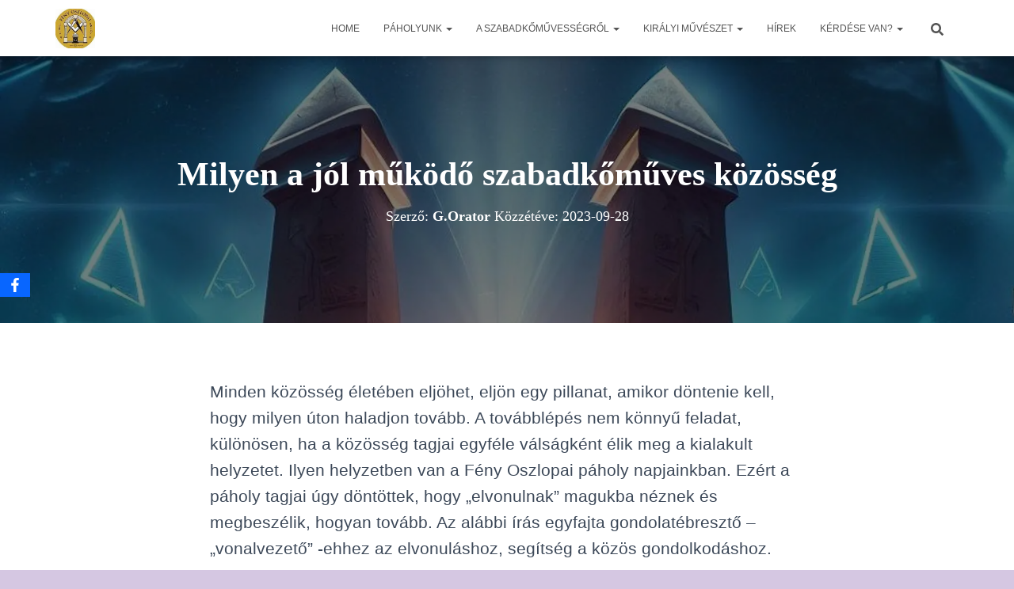

--- FILE ---
content_type: text/html; charset=UTF-8
request_url: https://fenyoszlopai.hu/2023/09/28/milyen-a-jol-mukodo-szabadkomuves-kozosseg/
body_size: 29323
content:
<!DOCTYPE html>
<html class=" optml_no_js " lang="hu">

<head>
	<meta charset='UTF-8'>
	<meta name="viewport" content="width=device-width, initial-scale=1">
	<link rel="profile" href="https://gmpg.org/xfn/11">
			<link rel="pingback" href="https://fenyoszlopai.hu/xmlrpc.php">
		<title>Milyen a jól működő szabadkőműves közösség &#8211; A Fény oszlopai</title>
<meta name='robots' content='max-image-preview:large' />
<link rel='dns-prefetch' href='//stats.wp.com' />
<link rel='dns-prefetch' href='//mlnvoarateze.i.optimole.com' />
<link rel='preconnect' href='https://mlnvoarateze.i.optimole.com' />
<link rel="alternate" type="application/rss+xml" title="A Fény oszlopai &raquo; hírcsatorna" href="https://fenyoszlopai.hu/feed/" />
<link rel="alternate" type="application/rss+xml" title="A Fény oszlopai &raquo; hozzászólás hírcsatorna" href="https://fenyoszlopai.hu/comments/feed/" />
<link rel="alternate" type="application/rss+xml" title="A Fény oszlopai &raquo; Milyen a jól működő szabadkőműves közösség hozzászólás hírcsatorna" href="https://fenyoszlopai.hu/2023/09/28/milyen-a-jol-mukodo-szabadkomuves-kozosseg/feed/" />
<link rel="alternate" title="oEmbed (JSON)" type="application/json+oembed" href="https://fenyoszlopai.hu/wp-json/oembed/1.0/embed?url=https%3A%2F%2Ffenyoszlopai.hu%2F2023%2F09%2F28%2Fmilyen-a-jol-mukodo-szabadkomuves-kozosseg%2F" />
<link rel="alternate" title="oEmbed (XML)" type="text/xml+oembed" href="https://fenyoszlopai.hu/wp-json/oembed/1.0/embed?url=https%3A%2F%2Ffenyoszlopai.hu%2F2023%2F09%2F28%2Fmilyen-a-jol-mukodo-szabadkomuves-kozosseg%2F&#038;format=xml" />
<style id='wp-img-auto-sizes-contain-inline-css' type='text/css'>
img:is([sizes=auto i],[sizes^="auto," i]){contain-intrinsic-size:3000px 1500px}
/*# sourceURL=wp-img-auto-sizes-contain-inline-css */
</style>

<style id='wp-emoji-styles-inline-css' type='text/css'>

	img.wp-smiley, img.emoji {
		display: inline !important;
		border: none !important;
		box-shadow: none !important;
		height: 1em !important;
		width: 1em !important;
		margin: 0 0.07em !important;
		vertical-align: -0.1em !important;
		background: none !important;
		padding: 0 !important;
	}
/*# sourceURL=wp-emoji-styles-inline-css */
</style>
<link rel='stylesheet' id='wp-block-library-css' href='https://fenyoszlopai.hu/wp-includes/css/dist/block-library/style.min.css?ver=6.9' type='text/css' media='all' />
<style id='wp-block-button-inline-css' type='text/css'>
.wp-block-button__link{align-content:center;box-sizing:border-box;cursor:pointer;display:inline-block;height:100%;text-align:center;word-break:break-word}.wp-block-button__link.aligncenter{text-align:center}.wp-block-button__link.alignright{text-align:right}:where(.wp-block-button__link){border-radius:9999px;box-shadow:none;padding:calc(.667em + 2px) calc(1.333em + 2px);text-decoration:none}.wp-block-button[style*=text-decoration] .wp-block-button__link{text-decoration:inherit}.wp-block-buttons>.wp-block-button.has-custom-width{max-width:none}.wp-block-buttons>.wp-block-button.has-custom-width .wp-block-button__link{width:100%}.wp-block-buttons>.wp-block-button.has-custom-font-size .wp-block-button__link{font-size:inherit}.wp-block-buttons>.wp-block-button.wp-block-button__width-25{width:calc(25% - var(--wp--style--block-gap, .5em)*.75)}.wp-block-buttons>.wp-block-button.wp-block-button__width-50{width:calc(50% - var(--wp--style--block-gap, .5em)*.5)}.wp-block-buttons>.wp-block-button.wp-block-button__width-75{width:calc(75% - var(--wp--style--block-gap, .5em)*.25)}.wp-block-buttons>.wp-block-button.wp-block-button__width-100{flex-basis:100%;width:100%}.wp-block-buttons.is-vertical>.wp-block-button.wp-block-button__width-25{width:25%}.wp-block-buttons.is-vertical>.wp-block-button.wp-block-button__width-50{width:50%}.wp-block-buttons.is-vertical>.wp-block-button.wp-block-button__width-75{width:75%}.wp-block-button.is-style-squared,.wp-block-button__link.wp-block-button.is-style-squared{border-radius:0}.wp-block-button.no-border-radius,.wp-block-button__link.no-border-radius{border-radius:0!important}:root :where(.wp-block-button .wp-block-button__link.is-style-outline),:root :where(.wp-block-button.is-style-outline>.wp-block-button__link){border:2px solid;padding:.667em 1.333em}:root :where(.wp-block-button .wp-block-button__link.is-style-outline:not(.has-text-color)),:root :where(.wp-block-button.is-style-outline>.wp-block-button__link:not(.has-text-color)){color:currentColor}:root :where(.wp-block-button .wp-block-button__link.is-style-outline:not(.has-background)),:root :where(.wp-block-button.is-style-outline>.wp-block-button__link:not(.has-background)){background-color:initial;background-image:none}
/*# sourceURL=https://fenyoszlopai.hu/wp-includes/blocks/button/style.min.css */
</style>
<style id='wp-block-categories-inline-css' type='text/css'>
.wp-block-categories{box-sizing:border-box}.wp-block-categories.alignleft{margin-right:2em}.wp-block-categories.alignright{margin-left:2em}.wp-block-categories.wp-block-categories-dropdown.aligncenter{text-align:center}.wp-block-categories .wp-block-categories__label{display:block;width:100%}
/*# sourceURL=https://fenyoszlopai.hu/wp-includes/blocks/categories/style.min.css */
</style>
<style id='wp-block-latest-posts-inline-css' type='text/css'>
.wp-block-latest-posts{box-sizing:border-box}.wp-block-latest-posts.alignleft{margin-right:2em}.wp-block-latest-posts.alignright{margin-left:2em}.wp-block-latest-posts.wp-block-latest-posts__list{list-style:none}.wp-block-latest-posts.wp-block-latest-posts__list li{clear:both;overflow-wrap:break-word}.wp-block-latest-posts.is-grid{display:flex;flex-wrap:wrap}.wp-block-latest-posts.is-grid li{margin:0 1.25em 1.25em 0;width:100%}@media (min-width:600px){.wp-block-latest-posts.columns-2 li{width:calc(50% - .625em)}.wp-block-latest-posts.columns-2 li:nth-child(2n){margin-right:0}.wp-block-latest-posts.columns-3 li{width:calc(33.33333% - .83333em)}.wp-block-latest-posts.columns-3 li:nth-child(3n){margin-right:0}.wp-block-latest-posts.columns-4 li{width:calc(25% - .9375em)}.wp-block-latest-posts.columns-4 li:nth-child(4n){margin-right:0}.wp-block-latest-posts.columns-5 li{width:calc(20% - 1em)}.wp-block-latest-posts.columns-5 li:nth-child(5n){margin-right:0}.wp-block-latest-posts.columns-6 li{width:calc(16.66667% - 1.04167em)}.wp-block-latest-posts.columns-6 li:nth-child(6n){margin-right:0}}:root :where(.wp-block-latest-posts.is-grid){padding:0}:root :where(.wp-block-latest-posts.wp-block-latest-posts__list){padding-left:0}.wp-block-latest-posts__post-author,.wp-block-latest-posts__post-date{display:block;font-size:.8125em}.wp-block-latest-posts__post-excerpt,.wp-block-latest-posts__post-full-content{margin-bottom:1em;margin-top:.5em}.wp-block-latest-posts__featured-image a{display:inline-block}.wp-block-latest-posts__featured-image img{height:auto;max-width:100%;width:auto}.wp-block-latest-posts__featured-image.alignleft{float:left;margin-right:1em}.wp-block-latest-posts__featured-image.alignright{float:right;margin-left:1em}.wp-block-latest-posts__featured-image.aligncenter{margin-bottom:1em;text-align:center}
/*# sourceURL=https://fenyoszlopai.hu/wp-includes/blocks/latest-posts/style.min.css */
</style>
<style id='wp-block-buttons-inline-css' type='text/css'>
.wp-block-buttons{box-sizing:border-box}.wp-block-buttons.is-vertical{flex-direction:column}.wp-block-buttons.is-vertical>.wp-block-button:last-child{margin-bottom:0}.wp-block-buttons>.wp-block-button{display:inline-block;margin:0}.wp-block-buttons.is-content-justification-left{justify-content:flex-start}.wp-block-buttons.is-content-justification-left.is-vertical{align-items:flex-start}.wp-block-buttons.is-content-justification-center{justify-content:center}.wp-block-buttons.is-content-justification-center.is-vertical{align-items:center}.wp-block-buttons.is-content-justification-right{justify-content:flex-end}.wp-block-buttons.is-content-justification-right.is-vertical{align-items:flex-end}.wp-block-buttons.is-content-justification-space-between{justify-content:space-between}.wp-block-buttons.aligncenter{text-align:center}.wp-block-buttons:not(.is-content-justification-space-between,.is-content-justification-right,.is-content-justification-left,.is-content-justification-center) .wp-block-button.aligncenter{margin-left:auto;margin-right:auto;width:100%}.wp-block-buttons[style*=text-decoration] .wp-block-button,.wp-block-buttons[style*=text-decoration] .wp-block-button__link{text-decoration:inherit}.wp-block-buttons.has-custom-font-size .wp-block-button__link{font-size:inherit}.wp-block-buttons .wp-block-button__link{width:100%}.wp-block-button.aligncenter{text-align:center}
/*# sourceURL=https://fenyoszlopai.hu/wp-includes/blocks/buttons/style.min.css */
</style>
<style id='wp-block-tag-cloud-inline-css' type='text/css'>
.wp-block-tag-cloud{box-sizing:border-box}.wp-block-tag-cloud.aligncenter{justify-content:center;text-align:center}.wp-block-tag-cloud a{display:inline-block;margin-right:5px}.wp-block-tag-cloud span{display:inline-block;margin-left:5px;text-decoration:none}:root :where(.wp-block-tag-cloud.is-style-outline){display:flex;flex-wrap:wrap;gap:1ch}:root :where(.wp-block-tag-cloud.is-style-outline a){border:1px solid;font-size:unset!important;margin-right:0;padding:1ch 2ch;text-decoration:none!important}
/*# sourceURL=https://fenyoszlopai.hu/wp-includes/blocks/tag-cloud/style.min.css */
</style>
<style id='wp-block-group-inline-css' type='text/css'>
.wp-block-group{box-sizing:border-box}:where(.wp-block-group.wp-block-group-is-layout-constrained){position:relative}
/*# sourceURL=https://fenyoszlopai.hu/wp-includes/blocks/group/style.min.css */
</style>
<style id='wp-block-paragraph-inline-css' type='text/css'>
.is-small-text{font-size:.875em}.is-regular-text{font-size:1em}.is-large-text{font-size:2.25em}.is-larger-text{font-size:3em}.has-drop-cap:not(:focus):first-letter{float:left;font-size:8.4em;font-style:normal;font-weight:100;line-height:.68;margin:.05em .1em 0 0;text-transform:uppercase}body.rtl .has-drop-cap:not(:focus):first-letter{float:none;margin-left:.1em}p.has-drop-cap.has-background{overflow:hidden}:root :where(p.has-background){padding:1.25em 2.375em}:where(p.has-text-color:not(.has-link-color)) a{color:inherit}p.has-text-align-left[style*="writing-mode:vertical-lr"],p.has-text-align-right[style*="writing-mode:vertical-rl"]{rotate:180deg}
/*# sourceURL=https://fenyoszlopai.hu/wp-includes/blocks/paragraph/style.min.css */
</style>
<style id='wp-block-separator-inline-css' type='text/css'>
@charset "UTF-8";.wp-block-separator{border:none;border-top:2px solid}:root :where(.wp-block-separator.is-style-dots){height:auto;line-height:1;text-align:center}:root :where(.wp-block-separator.is-style-dots):before{color:currentColor;content:"···";font-family:serif;font-size:1.5em;letter-spacing:2em;padding-left:2em}.wp-block-separator.is-style-dots{background:none!important;border:none!important}
/*# sourceURL=https://fenyoszlopai.hu/wp-includes/blocks/separator/style.min.css */
</style>
<style id='global-styles-inline-css' type='text/css'>
:root{--wp--preset--aspect-ratio--square: 1;--wp--preset--aspect-ratio--4-3: 4/3;--wp--preset--aspect-ratio--3-4: 3/4;--wp--preset--aspect-ratio--3-2: 3/2;--wp--preset--aspect-ratio--2-3: 2/3;--wp--preset--aspect-ratio--16-9: 16/9;--wp--preset--aspect-ratio--9-16: 9/16;--wp--preset--color--black: #000000;--wp--preset--color--cyan-bluish-gray: #abb8c3;--wp--preset--color--white: #ffffff;--wp--preset--color--pale-pink: #f78da7;--wp--preset--color--vivid-red: #cf2e2e;--wp--preset--color--luminous-vivid-orange: #ff6900;--wp--preset--color--luminous-vivid-amber: #fcb900;--wp--preset--color--light-green-cyan: #7bdcb5;--wp--preset--color--vivid-green-cyan: #00d084;--wp--preset--color--pale-cyan-blue: #8ed1fc;--wp--preset--color--vivid-cyan-blue: #0693e3;--wp--preset--color--vivid-purple: #9b51e0;--wp--preset--color--accent: #9b00e2;--wp--preset--color--background-color: #d5c7e2;--wp--preset--color--header-gradient: #a81d84;--wp--preset--gradient--vivid-cyan-blue-to-vivid-purple: linear-gradient(135deg,rgb(6,147,227) 0%,rgb(155,81,224) 100%);--wp--preset--gradient--light-green-cyan-to-vivid-green-cyan: linear-gradient(135deg,rgb(122,220,180) 0%,rgb(0,208,130) 100%);--wp--preset--gradient--luminous-vivid-amber-to-luminous-vivid-orange: linear-gradient(135deg,rgb(252,185,0) 0%,rgb(255,105,0) 100%);--wp--preset--gradient--luminous-vivid-orange-to-vivid-red: linear-gradient(135deg,rgb(255,105,0) 0%,rgb(207,46,46) 100%);--wp--preset--gradient--very-light-gray-to-cyan-bluish-gray: linear-gradient(135deg,rgb(238,238,238) 0%,rgb(169,184,195) 100%);--wp--preset--gradient--cool-to-warm-spectrum: linear-gradient(135deg,rgb(74,234,220) 0%,rgb(151,120,209) 20%,rgb(207,42,186) 40%,rgb(238,44,130) 60%,rgb(251,105,98) 80%,rgb(254,248,76) 100%);--wp--preset--gradient--blush-light-purple: linear-gradient(135deg,rgb(255,206,236) 0%,rgb(152,150,240) 100%);--wp--preset--gradient--blush-bordeaux: linear-gradient(135deg,rgb(254,205,165) 0%,rgb(254,45,45) 50%,rgb(107,0,62) 100%);--wp--preset--gradient--luminous-dusk: linear-gradient(135deg,rgb(255,203,112) 0%,rgb(199,81,192) 50%,rgb(65,88,208) 100%);--wp--preset--gradient--pale-ocean: linear-gradient(135deg,rgb(255,245,203) 0%,rgb(182,227,212) 50%,rgb(51,167,181) 100%);--wp--preset--gradient--electric-grass: linear-gradient(135deg,rgb(202,248,128) 0%,rgb(113,206,126) 100%);--wp--preset--gradient--midnight: linear-gradient(135deg,rgb(2,3,129) 0%,rgb(40,116,252) 100%);--wp--preset--font-size--small: 13px;--wp--preset--font-size--medium: 20px;--wp--preset--font-size--large: 36px;--wp--preset--font-size--x-large: 42px;--wp--preset--spacing--20: 0.44rem;--wp--preset--spacing--30: 0.67rem;--wp--preset--spacing--40: 1rem;--wp--preset--spacing--50: 1.5rem;--wp--preset--spacing--60: 2.25rem;--wp--preset--spacing--70: 3.38rem;--wp--preset--spacing--80: 5.06rem;--wp--preset--shadow--natural: 6px 6px 9px rgba(0, 0, 0, 0.2);--wp--preset--shadow--deep: 12px 12px 50px rgba(0, 0, 0, 0.4);--wp--preset--shadow--sharp: 6px 6px 0px rgba(0, 0, 0, 0.2);--wp--preset--shadow--outlined: 6px 6px 0px -3px rgb(255, 255, 255), 6px 6px rgb(0, 0, 0);--wp--preset--shadow--crisp: 6px 6px 0px rgb(0, 0, 0);}:root :where(.is-layout-flow) > :first-child{margin-block-start: 0;}:root :where(.is-layout-flow) > :last-child{margin-block-end: 0;}:root :where(.is-layout-flow) > *{margin-block-start: 24px;margin-block-end: 0;}:root :where(.is-layout-constrained) > :first-child{margin-block-start: 0;}:root :where(.is-layout-constrained) > :last-child{margin-block-end: 0;}:root :where(.is-layout-constrained) > *{margin-block-start: 24px;margin-block-end: 0;}:root :where(.is-layout-flex){gap: 24px;}:root :where(.is-layout-grid){gap: 24px;}body .is-layout-flex{display: flex;}.is-layout-flex{flex-wrap: wrap;align-items: center;}.is-layout-flex > :is(*, div){margin: 0;}body .is-layout-grid{display: grid;}.is-layout-grid > :is(*, div){margin: 0;}.has-black-color{color: var(--wp--preset--color--black) !important;}.has-cyan-bluish-gray-color{color: var(--wp--preset--color--cyan-bluish-gray) !important;}.has-white-color{color: var(--wp--preset--color--white) !important;}.has-pale-pink-color{color: var(--wp--preset--color--pale-pink) !important;}.has-vivid-red-color{color: var(--wp--preset--color--vivid-red) !important;}.has-luminous-vivid-orange-color{color: var(--wp--preset--color--luminous-vivid-orange) !important;}.has-luminous-vivid-amber-color{color: var(--wp--preset--color--luminous-vivid-amber) !important;}.has-light-green-cyan-color{color: var(--wp--preset--color--light-green-cyan) !important;}.has-vivid-green-cyan-color{color: var(--wp--preset--color--vivid-green-cyan) !important;}.has-pale-cyan-blue-color{color: var(--wp--preset--color--pale-cyan-blue) !important;}.has-vivid-cyan-blue-color{color: var(--wp--preset--color--vivid-cyan-blue) !important;}.has-vivid-purple-color{color: var(--wp--preset--color--vivid-purple) !important;}.has-accent-color{color: var(--wp--preset--color--accent) !important;}.has-background-color-color{color: var(--wp--preset--color--background-color) !important;}.has-header-gradient-color{color: var(--wp--preset--color--header-gradient) !important;}.has-black-background-color{background-color: var(--wp--preset--color--black) !important;}.has-cyan-bluish-gray-background-color{background-color: var(--wp--preset--color--cyan-bluish-gray) !important;}.has-white-background-color{background-color: var(--wp--preset--color--white) !important;}.has-pale-pink-background-color{background-color: var(--wp--preset--color--pale-pink) !important;}.has-vivid-red-background-color{background-color: var(--wp--preset--color--vivid-red) !important;}.has-luminous-vivid-orange-background-color{background-color: var(--wp--preset--color--luminous-vivid-orange) !important;}.has-luminous-vivid-amber-background-color{background-color: var(--wp--preset--color--luminous-vivid-amber) !important;}.has-light-green-cyan-background-color{background-color: var(--wp--preset--color--light-green-cyan) !important;}.has-vivid-green-cyan-background-color{background-color: var(--wp--preset--color--vivid-green-cyan) !important;}.has-pale-cyan-blue-background-color{background-color: var(--wp--preset--color--pale-cyan-blue) !important;}.has-vivid-cyan-blue-background-color{background-color: var(--wp--preset--color--vivid-cyan-blue) !important;}.has-vivid-purple-background-color{background-color: var(--wp--preset--color--vivid-purple) !important;}.has-accent-background-color{background-color: var(--wp--preset--color--accent) !important;}.has-background-color-background-color{background-color: var(--wp--preset--color--background-color) !important;}.has-header-gradient-background-color{background-color: var(--wp--preset--color--header-gradient) !important;}.has-black-border-color{border-color: var(--wp--preset--color--black) !important;}.has-cyan-bluish-gray-border-color{border-color: var(--wp--preset--color--cyan-bluish-gray) !important;}.has-white-border-color{border-color: var(--wp--preset--color--white) !important;}.has-pale-pink-border-color{border-color: var(--wp--preset--color--pale-pink) !important;}.has-vivid-red-border-color{border-color: var(--wp--preset--color--vivid-red) !important;}.has-luminous-vivid-orange-border-color{border-color: var(--wp--preset--color--luminous-vivid-orange) !important;}.has-luminous-vivid-amber-border-color{border-color: var(--wp--preset--color--luminous-vivid-amber) !important;}.has-light-green-cyan-border-color{border-color: var(--wp--preset--color--light-green-cyan) !important;}.has-vivid-green-cyan-border-color{border-color: var(--wp--preset--color--vivid-green-cyan) !important;}.has-pale-cyan-blue-border-color{border-color: var(--wp--preset--color--pale-cyan-blue) !important;}.has-vivid-cyan-blue-border-color{border-color: var(--wp--preset--color--vivid-cyan-blue) !important;}.has-vivid-purple-border-color{border-color: var(--wp--preset--color--vivid-purple) !important;}.has-accent-border-color{border-color: var(--wp--preset--color--accent) !important;}.has-background-color-border-color{border-color: var(--wp--preset--color--background-color) !important;}.has-header-gradient-border-color{border-color: var(--wp--preset--color--header-gradient) !important;}.has-vivid-cyan-blue-to-vivid-purple-gradient-background{background: var(--wp--preset--gradient--vivid-cyan-blue-to-vivid-purple) !important;}.has-light-green-cyan-to-vivid-green-cyan-gradient-background{background: var(--wp--preset--gradient--light-green-cyan-to-vivid-green-cyan) !important;}.has-luminous-vivid-amber-to-luminous-vivid-orange-gradient-background{background: var(--wp--preset--gradient--luminous-vivid-amber-to-luminous-vivid-orange) !important;}.has-luminous-vivid-orange-to-vivid-red-gradient-background{background: var(--wp--preset--gradient--luminous-vivid-orange-to-vivid-red) !important;}.has-very-light-gray-to-cyan-bluish-gray-gradient-background{background: var(--wp--preset--gradient--very-light-gray-to-cyan-bluish-gray) !important;}.has-cool-to-warm-spectrum-gradient-background{background: var(--wp--preset--gradient--cool-to-warm-spectrum) !important;}.has-blush-light-purple-gradient-background{background: var(--wp--preset--gradient--blush-light-purple) !important;}.has-blush-bordeaux-gradient-background{background: var(--wp--preset--gradient--blush-bordeaux) !important;}.has-luminous-dusk-gradient-background{background: var(--wp--preset--gradient--luminous-dusk) !important;}.has-pale-ocean-gradient-background{background: var(--wp--preset--gradient--pale-ocean) !important;}.has-electric-grass-gradient-background{background: var(--wp--preset--gradient--electric-grass) !important;}.has-midnight-gradient-background{background: var(--wp--preset--gradient--midnight) !important;}.has-small-font-size{font-size: var(--wp--preset--font-size--small) !important;}.has-medium-font-size{font-size: var(--wp--preset--font-size--medium) !important;}.has-large-font-size{font-size: var(--wp--preset--font-size--large) !important;}.has-x-large-font-size{font-size: var(--wp--preset--font-size--x-large) !important;}
/*# sourceURL=global-styles-inline-css */
</style>
<style id='core-block-supports-inline-css' type='text/css'>
.wp-container-core-group-is-layout-353c4f5a{flex-direction:column;align-items:stretch;}.wp-container-core-group-is-layout-2d729e81{flex-direction:column;align-items:flex-start;justify-content:flex-start;}
/*# sourceURL=core-block-supports-inline-css */
</style>

<style id='classic-theme-styles-inline-css' type='text/css'>
/*! This file is auto-generated */
.wp-block-button__link{color:#fff;background-color:#32373c;border-radius:9999px;box-shadow:none;text-decoration:none;padding:calc(.667em + 2px) calc(1.333em + 2px);font-size:1.125em}.wp-block-file__button{background:#32373c;color:#fff;text-decoration:none}
/*# sourceURL=/wp-includes/css/classic-themes.min.css */
</style>
<link rel='stylesheet' id='contact-form-7-css' href='https://fenyoszlopai.hu/wp-content/plugins/contact-form-7/includes/css/styles.css?ver=6.1.4' type='text/css' media='all' />
<link rel='stylesheet' id='hestia-clients-bar-css' href='https://fenyoszlopai.hu/wp-content/plugins/themeisle-companion/obfx_modules/companion-legacy/assets/css/hestia/clients-bar.css?ver=3.0.3' type='text/css' media='all' />
<link rel='stylesheet' id='obfx-module-pub-css-közösségi-megosztó-modul-0-css' href='https://fenyoszlopai.hu/wp-content/plugins/themeisle-companion/obfx_modules/social-sharing/css/public.css?ver=3.0.5' type='text/css' media='all' />
<link rel='stylesheet' id='bootstrap-css' href='https://fenyoszlopai.hu/wp-content/themes/hestia/assets/bootstrap/css/bootstrap.min.css?ver=1.0.2' type='text/css' media='all' />
<link rel='stylesheet' id='hestia-font-sizes-css' href='https://fenyoszlopai.hu/wp-content/themes/hestia/assets/css/font-sizes.min.css?ver=3.3.3' type='text/css' media='all' />
<link rel='stylesheet' id='hestia_style-css' href='https://fenyoszlopai.hu/wp-content/themes/hestia/style.min.css?ver=3.3.3' type='text/css' media='all' />
<style id='hestia_style-inline-css' type='text/css'>
form.form-group[id^=sib] input[type=text],form.form-group[id^=sib] input[type=email],form.form-group[id^=sib] select{border:none !important}
.hestia-top-bar,.hestia-top-bar .widget.widget_shopping_cart .cart_list{background-color:#363537}.hestia-top-bar .widget .label-floating input[type=search]:-webkit-autofill{-webkit-box-shadow:inset 0 0 0 9999px #363537}.hestia-top-bar,.hestia-top-bar .widget .label-floating input[type=search],.hestia-top-bar .widget.widget_search form.form-group:before,.hestia-top-bar .widget.widget_product_search form.form-group:before,.hestia-top-bar .widget.widget_shopping_cart:before{color:#fff}.hestia-top-bar .widget .label-floating input[type=search]{-webkit-text-fill-color:#fff !important}.hestia-top-bar div.widget.widget_shopping_cart:before,.hestia-top-bar .widget.widget_product_search form.form-group:before,.hestia-top-bar .widget.widget_search form.form-group:before{background-color:#fff}.hestia-top-bar a,.hestia-top-bar .top-bar-nav li a{color:#fff}.hestia-top-bar ul li a[href*="mailto:"]:before,.hestia-top-bar ul li a[href*="tel:"]:before{background-color:#fff}.hestia-top-bar a:hover,.hestia-top-bar .top-bar-nav li a:hover{color:#eee}.hestia-top-bar ul li:hover a[href*="mailto:"]:before,.hestia-top-bar ul li:hover a[href*="tel:"]:before{background-color:#eee}
footer.footer.footer-black{background:#323437}footer.footer.footer-black.footer-big{color:#fff}footer.footer.footer-black a{color:#fff}footer.footer.footer-black hr{border-color:#5e5e5e}.footer-big p,.widget,.widget code,.widget pre{color:#5e5e5e}
:root{--hestia-primary-color:#9b00e2}a,.navbar .dropdown-menu li:hover>a,.navbar .dropdown-menu li:focus>a,.navbar .dropdown-menu li:active>a,.navbar .navbar-nav>li .dropdown-menu li:hover>a,body:not(.home) .navbar-default .navbar-nav>.active:not(.btn)>a,body:not(.home) .navbar-default .navbar-nav>.active:not(.btn)>a:hover,body:not(.home) .navbar-default .navbar-nav>.active:not(.btn)>a:focus,a:hover,.card-blog a.moretag:hover,.card-blog a.more-link:hover,.widget a:hover,.has-text-color.has-accent-color,p.has-text-color a{color:#9b00e2}.svg-text-color{fill:#9b00e2}.pagination span.current,.pagination span.current:focus,.pagination span.current:hover{border-color:#9b00e2}button,button:hover,.woocommerce .track_order button[type="submit"],.woocommerce .track_order button[type="submit"]:hover,div.wpforms-container .wpforms-form button[type=submit].wpforms-submit,div.wpforms-container .wpforms-form button[type=submit].wpforms-submit:hover,input[type="button"],input[type="button"]:hover,input[type="submit"],input[type="submit"]:hover,input#searchsubmit,.pagination span.current,.pagination span.current:focus,.pagination span.current:hover,.btn.btn-primary,.btn.btn-primary:link,.btn.btn-primary:hover,.btn.btn-primary:focus,.btn.btn-primary:active,.btn.btn-primary.active,.btn.btn-primary.active:focus,.btn.btn-primary.active:hover,.btn.btn-primary:active:hover,.btn.btn-primary:active:focus,.btn.btn-primary:active:hover,.hestia-sidebar-open.btn.btn-rose,.hestia-sidebar-close.btn.btn-rose,.hestia-sidebar-open.btn.btn-rose:hover,.hestia-sidebar-close.btn.btn-rose:hover,.hestia-sidebar-open.btn.btn-rose:focus,.hestia-sidebar-close.btn.btn-rose:focus,.label.label-primary,.hestia-work .portfolio-item:nth-child(6n+1) .label,.nav-cart .nav-cart-content .widget .buttons .button,.has-accent-background-color[class*="has-background"]{background-color:#9b00e2}@media(max-width:768px){.navbar-default .navbar-nav>li>a:hover,.navbar-default .navbar-nav>li>a:focus,.navbar .navbar-nav .dropdown .dropdown-menu li a:hover,.navbar .navbar-nav .dropdown .dropdown-menu li a:focus,.navbar button.navbar-toggle:hover,.navbar .navbar-nav li:hover>a i{color:#9b00e2}}body:not(.woocommerce-page) button:not([class^="fl-"]):not(.hestia-scroll-to-top):not(.navbar-toggle):not(.close),body:not(.woocommerce-page) .button:not([class^="fl-"]):not(hestia-scroll-to-top):not(.navbar-toggle):not(.add_to_cart_button):not(.product_type_grouped):not(.product_type_external),div.wpforms-container .wpforms-form button[type=submit].wpforms-submit,input[type="submit"],input[type="button"],.btn.btn-primary,.widget_product_search button[type="submit"],.hestia-sidebar-open.btn.btn-rose,.hestia-sidebar-close.btn.btn-rose,.everest-forms button[type=submit].everest-forms-submit-button{-webkit-box-shadow:0 2px 2px 0 rgba(155,0,226,0.14),0 3px 1px -2px rgba(155,0,226,0.2),0 1px 5px 0 rgba(155,0,226,0.12);box-shadow:0 2px 2px 0 rgba(155,0,226,0.14),0 3px 1px -2px rgba(155,0,226,0.2),0 1px 5px 0 rgba(155,0,226,0.12)}.card .header-primary,.card .content-primary,.everest-forms button[type=submit].everest-forms-submit-button{background:#9b00e2}body:not(.woocommerce-page) .button:not([class^="fl-"]):not(.hestia-scroll-to-top):not(.navbar-toggle):not(.add_to_cart_button):hover,body:not(.woocommerce-page) button:not([class^="fl-"]):not(.hestia-scroll-to-top):not(.navbar-toggle):not(.close):hover,div.wpforms-container .wpforms-form button[type=submit].wpforms-submit:hover,input[type="submit"]:hover,input[type="button"]:hover,input#searchsubmit:hover,.widget_product_search button[type="submit"]:hover,.pagination span.current,.btn.btn-primary:hover,.btn.btn-primary:focus,.btn.btn-primary:active,.btn.btn-primary.active,.btn.btn-primary:active:focus,.btn.btn-primary:active:hover,.hestia-sidebar-open.btn.btn-rose:hover,.hestia-sidebar-close.btn.btn-rose:hover,.pagination span.current:hover,.everest-forms button[type=submit].everest-forms-submit-button:hover,.everest-forms button[type=submit].everest-forms-submit-button:focus,.everest-forms button[type=submit].everest-forms-submit-button:active{-webkit-box-shadow:0 14px 26px -12px rgba(155,0,226,0.42),0 4px 23px 0 rgba(0,0,0,0.12),0 8px 10px -5px rgba(155,0,226,0.2);box-shadow:0 14px 26px -12px rgba(155,0,226,0.42),0 4px 23px 0 rgba(0,0,0,0.12),0 8px 10px -5px rgba(155,0,226,0.2);color:#fff}.form-group.is-focused .form-control{background-image:-webkit-gradient(linear,left top,left bottom,from(#9b00e2),to(#9b00e2)),-webkit-gradient(linear,left top,left bottom,from(#d2d2d2),to(#d2d2d2));background-image:-webkit-linear-gradient(linear,left top,left bottom,from(#9b00e2),to(#9b00e2)),-webkit-linear-gradient(linear,left top,left bottom,from(#d2d2d2),to(#d2d2d2));background-image:linear-gradient(linear,left top,left bottom,from(#9b00e2),to(#9b00e2)),linear-gradient(linear,left top,left bottom,from(#d2d2d2),to(#d2d2d2))}.navbar:not(.navbar-transparent) li:not(.btn):hover>a,.navbar li.on-section:not(.btn)>a,.navbar.full-screen-menu.navbar-transparent li:not(.btn):hover>a,.navbar.full-screen-menu .navbar-toggle:hover,.navbar:not(.navbar-transparent) .nav-cart:hover,.navbar:not(.navbar-transparent) .hestia-toggle-search:hover{color:#9b00e2}.header-filter-gradient{background:linear-gradient(45deg,rgba(168,29,132,1) 0,rgb(234,57,111) 100%)}.has-text-color.has-header-gradient-color{color:#a81d84}.has-header-gradient-background-color[class*="has-background"]{background-color:#a81d84}.has-text-color.has-background-color-color{color:#d5c7e2}.has-background-color-background-color[class*="has-background"]{background-color:#d5c7e2}
.btn.btn-primary:not(.colored-button):not(.btn-left):not(.btn-right):not(.btn-just-icon):not(.menu-item),input[type="submit"]:not(.search-submit),body:not(.woocommerce-account) .woocommerce .button.woocommerce-Button,.woocommerce .product button.button,.woocommerce .product button.button.alt,.woocommerce .product #respond input#submit,.woocommerce-cart .blog-post .woocommerce .cart-collaterals .cart_totals .checkout-button,.woocommerce-checkout #payment #place_order,.woocommerce-account.woocommerce-page button.button,.woocommerce .track_order button[type="submit"],.nav-cart .nav-cart-content .widget .buttons .button,.woocommerce a.button.wc-backward,body.woocommerce .wccm-catalog-item a.button,body.woocommerce a.wccm-button.button,form.woocommerce-form-coupon button.button,div.wpforms-container .wpforms-form button[type=submit].wpforms-submit,div.woocommerce a.button.alt,div.woocommerce table.my_account_orders .button,.btn.colored-button,.btn.btn-left,.btn.btn-right,.btn:not(.colored-button):not(.btn-left):not(.btn-right):not(.btn-just-icon):not(.menu-item):not(.hestia-sidebar-open):not(.hestia-sidebar-close){padding-top:15px;padding-bottom:15px;padding-left:33px;padding-right:33px}
:root{--hestia-button-border-radius:4px}.btn.btn-primary:not(.colored-button):not(.btn-left):not(.btn-right):not(.btn-just-icon):not(.menu-item),input[type="submit"]:not(.search-submit),body:not(.woocommerce-account) .woocommerce .button.woocommerce-Button,.woocommerce .product button.button,.woocommerce .product button.button.alt,.woocommerce .product #respond input#submit,.woocommerce-cart .blog-post .woocommerce .cart-collaterals .cart_totals .checkout-button,.woocommerce-checkout #payment #place_order,.woocommerce-account.woocommerce-page button.button,.woocommerce .track_order button[type="submit"],.nav-cart .nav-cart-content .widget .buttons .button,.woocommerce a.button.wc-backward,body.woocommerce .wccm-catalog-item a.button,body.woocommerce a.wccm-button.button,form.woocommerce-form-coupon button.button,div.wpforms-container .wpforms-form button[type=submit].wpforms-submit,div.woocommerce a.button.alt,div.woocommerce table.my_account_orders .button,input[type="submit"].search-submit,.hestia-view-cart-wrapper .added_to_cart.wc-forward,.woocommerce-product-search button,.woocommerce-cart .actions .button,#secondary div[id^=woocommerce_price_filter] .button,.woocommerce div[id^=woocommerce_widget_cart].widget .buttons .button,.searchform input[type=submit],.searchform button,.search-form:not(.media-toolbar-primary) input[type=submit],.search-form:not(.media-toolbar-primary) button,.woocommerce-product-search input[type=submit],.btn.colored-button,.btn.btn-left,.btn.btn-right,.btn:not(.colored-button):not(.btn-left):not(.btn-right):not(.btn-just-icon):not(.menu-item):not(.hestia-sidebar-open):not(.hestia-sidebar-close){border-radius:4px}
h1,h2,h3,h4,h5,h6,.hestia-title,.hestia-title.title-in-content,p.meta-in-content,.info-title,.card-title,.page-header.header-small .hestia-title,.page-header.header-small .title,.widget h5,.hestia-title,.title,.footer-brand,.footer-big h4,.footer-big h5,.media .media-heading,.carousel h1.hestia-title,.carousel h2.title,.carousel span.sub-title,.hestia-about h1,.hestia-about h2,.hestia-about h3,.hestia-about h4,.hestia-about h5{font-family:Bookman Old Style,serif}body,ul,.tooltip-inner{font-family:Arial,Helvetica,sans-serif}
@media(min-width:769px){.page-header.header-small .hestia-title,.page-header.header-small .title,h1.hestia-title.title-in-content,.main article.section .has-title-font-size{font-size:42px}}@media(min-width:769px){.single-post-wrap,.page-content-wrap,.single-post-wrap ul,.page-content-wrap ul,.single-post-wrap ol,.page-content-wrap ol,.single-post-wrap dl,.page-content-wrap dl,.single-post-wrap table,.page-content-wrap table,.page-template-template-fullwidth article,.main article.section .has-body-font-size{font-size:21px}}
@media( min-width:480px){}@media( min-width:768px){}.hestia-scroll-to-top{border-radius :50%;background-color:#999}.hestia-scroll-to-top:hover{background-color:#999}.hestia-scroll-to-top:hover svg,.hestia-scroll-to-top:hover p{color:#fff}.hestia-scroll-to-top svg,.hestia-scroll-to-top p{color:#fff}
/*# sourceURL=hestia_style-inline-css */
</style>
<style id='optm_lazyload_noscript_style-inline-css' type='text/css'>
html.optml_no_js img[data-opt-src] { display: none !important; } 
 /* OPTML_VIEWPORT_BG_SELECTORS */
html [class*="wp-block-cover"][style*="background-image"]:not(.optml-bg-lazyloaded),
html [style*="background-image:url("]:not(.optml-bg-lazyloaded),
html [style*="background-image: url("]:not(.optml-bg-lazyloaded),
html [style*="background:url("]:not(.optml-bg-lazyloaded),
html [style*="background: url("]:not(.optml-bg-lazyloaded),
html [class*="wp-block-group"][style*="background-image"]:not(.optml-bg-lazyloaded) { background-image: none !important; }
/* OPTML_VIEWPORT_BG_SELECTORS */
/*# sourceURL=optm_lazyload_noscript_style-inline-css */
</style>
<link rel='stylesheet' id='sib-front-css-css' href='https://fenyoszlopai.hu/wp-content/plugins/mailin/css/mailin-front.css?ver=6.9' type='text/css' media='all' />
<script type="text/javascript" src="https://fenyoszlopai.hu/wp-includes/js/jquery/jquery.min.js?ver=3.7.1" id="jquery-core-js"></script>
<script type="text/javascript" src="https://fenyoszlopai.hu/wp-includes/js/jquery/jquery-migrate.min.js?ver=3.4.1" id="jquery-migrate-js"></script>
<script type="text/javascript" id="optml-print-js-after">
/* <![CDATA[ */
			(function(w, d){
					w.addEventListener("beforeprint", function(){
						let images = d.getElementsByTagName( "img" );
							for (let img of images) {
								if ( !img.dataset.optSrc) {
									continue;
								}
								img.src = img.dataset.optSrc;
								delete img.dataset.optSrc;
							}
					});
			
			}(window, document));
								 
//# sourceURL=optml-print-js-after
/* ]]> */
</script>
<script type="text/javascript" id="sib-front-js-js-extra">
/* <![CDATA[ */
var sibErrMsg = {"invalidMail":"Please fill out valid email address","requiredField":"Please fill out required fields","invalidDateFormat":"Please fill out valid date format","invalidSMSFormat":"Please fill out valid phone number"};
var ajax_sib_front_object = {"ajax_url":"https://fenyoszlopai.hu/wp-admin/admin-ajax.php","ajax_nonce":"11b761b5ea","flag_url":"https://fenyoszlopai.hu/wp-content/plugins/mailin/img/flags/"};
//# sourceURL=sib-front-js-js-extra
/* ]]> */
</script>
<script type="text/javascript" src="https://fenyoszlopai.hu/wp-content/plugins/mailin/js/mailin-front.js?ver=1769613012" id="sib-front-js-js"></script>
<link rel="https://api.w.org/" href="https://fenyoszlopai.hu/wp-json/" /><link rel="alternate" title="JSON" type="application/json" href="https://fenyoszlopai.hu/wp-json/wp/v2/posts/730" /><link rel="EditURI" type="application/rsd+xml" title="RSD" href="https://fenyoszlopai.hu/xmlrpc.php?rsd" />
<meta name="generator" content="WordPress 6.9" />
<link rel="canonical" href="https://fenyoszlopai.hu/2023/09/28/milyen-a-jol-mukodo-szabadkomuves-kozosseg/" />
<link rel='shortlink' href='https://fenyoszlopai.hu/?p=730' />
<!-- A Fény Oszlopai Szabadkőműves Páholy-->	<style>img#wpstats{display:none}</style>
		<style type="text/css" id="custom-background-css">
body.custom-background { background-color: #d5c7e2; background-image: url("https://mlnvoarateze.i.optimole.com/w:auto/h:auto/q:mauto/f:best/https://fenyoszlopai.hu/wp-content/uploads/2023/07/JB_coloumns_AI_7.jpg"); background-position: left top; background-size: cover; background-repeat: no-repeat; background-attachment: fixed; }
</style>
	<meta http-equiv="Accept-CH" content="Viewport-Width" />
		<style type="text/css">
			img[data-opt-src]:not([data-opt-lazy-loaded]) {
				transition: .2s filter linear, .2s opacity linear, .2s border-radius linear;
				-webkit-transition: .2s filter linear, .2s opacity linear, .2s border-radius linear;
				-moz-transition: .2s filter linear, .2s opacity linear, .2s border-radius linear;
				-o-transition: .2s filter linear, .2s opacity linear, .2s border-radius linear;
			}
			img[data-opt-src]:not([data-opt-lazy-loaded]) {
					opacity: .75;
					-webkit-filter: blur(8px);
					-moz-filter: blur(8px);
					-o-filter: blur(8px);
					-ms-filter: blur(8px);
					filter: blur(8px);
					transform: scale(1.04);
					animation: 0.1s ease-in;
					-webkit-transform: translate3d(0, 0, 0);
			}
			/** optmliframelazyloadplaceholder */
		</style>
		<script type="application/javascript">
					document.documentElement.className = document.documentElement.className.replace(/\boptml_no_js\b/g, "");
						(function(w, d){
							var b = d.getElementsByTagName("head")[0];
							var s = d.createElement("script");
							var v = ("IntersectionObserver" in w && "isIntersecting" in w.IntersectionObserverEntry.prototype) ? "_no_poly" : "";
							s.async = true;
							s.src = "https://mlnvoarateze.i.optimole.com/js-lib/v2/latest/optimole_lib" + v  + ".min.js";
							b.appendChild(s);
							w.optimoleData = {
								lazyloadOnly: "optimole-lazy-only",
								backgroundReplaceClasses: [],
								nativeLazyload : false,
								scalingDisabled: false,
								watchClasses: [],
								backgroundLazySelectors: "[class*=\"wp-block-cover\"][style*=\"background-image\"], [style*=\"background-image:url(\"], [style*=\"background-image: url(\"], [style*=\"background:url(\"], [style*=\"background: url(\"], [class*=\"wp-block-group\"][style*=\"background-image\"]",
								network_optimizations: false,
								ignoreDpr: true,
								quality: 0,
								maxWidth: 1920,
								maxHeight: 1080,
							}
						}(window, document));
		</script><link rel="icon" href="https://mlnvoarateze.i.optimole.com/w:32/h:32/q:mauto/f:best/dpr:2/https://fenyoszlopai.hu/wp-content/uploads/2023/07/FO_logo.jpg" sizes="32x32" />
<link rel="icon" href="https://mlnvoarateze.i.optimole.com/w:170/h:180/q:mauto/f:best/https://fenyoszlopai.hu/wp-content/uploads/2023/07/FO_logo.jpg" sizes="192x192" />
<link rel="apple-touch-icon" href="https://mlnvoarateze.i.optimole.com/w:170/h:180/q:mauto/f:best/https://fenyoszlopai.hu/wp-content/uploads/2023/07/FO_logo.jpg" />
<meta name="msapplication-TileImage" content="https://mlnvoarateze.i.optimole.com/w:170/h:180/q:mauto/f:best/https://fenyoszlopai.hu/wp-content/uploads/2023/07/FO_logo.jpg" />
<style id='jetpack-block-button-inline-css' type='text/css'>
.amp-wp-article .wp-block-jetpack-button{color:#fff}.wp-block-jetpack-button{height:fit-content;margin:0;max-width:100%;width:fit-content}.wp-block-jetpack-button.aligncenter,.wp-block-jetpack-button.alignleft,.wp-block-jetpack-button.alignright{display:block}.wp-block-jetpack-button.aligncenter{margin-left:auto;margin-right:auto}.wp-block-jetpack-button.alignleft{margin-right:auto}.wp-block-jetpack-button.alignright{margin-left:auto}.wp-block-jetpack-button.is-style-outline>.wp-block-button__link{background-color:#0000;border:1px solid;color:currentColor}:where(.wp-block-jetpack-button:not(.is-style-outline) button){border:none}.wp-block-jetpack-button .spinner{display:none;fill:currentColor}.wp-block-jetpack-button .spinner svg{display:block}.wp-block-jetpack-button .is-submitting .spinner{display:inline}.wp-block-jetpack-button .is-visually-hidden{clip:rect(0 0 0 0);clip-path:inset(50%);height:1px;overflow:hidden;position:absolute;white-space:nowrap;width:1px}.wp-block-jetpack-button .disable-spinner .spinner{display:none}
/*# sourceURL=https://fenyoszlopai.hu/wp-content/plugins/jetpack/_inc/blocks/button/view.css?minify=false */
</style>
<link rel='stylesheet' id='grunion.css-css' href='https://fenyoszlopai.hu/wp-content/plugins/jetpack/jetpack_vendor/automattic/jetpack-forms/src/../dist/contact-form/css/grunion.css?ver=15.4' type='text/css' media='all' />
</head>

<body class="wp-singular post-template-default single single-post postid-730 single-format-standard custom-background wp-custom-logo wp-theme-hestia blog-post header-layout-default">
		<div class="wrapper post-730 post type-post status-publish format-standard has-post-thumbnail hentry category-a-szabadkomuvessegrol-hu category-belepes-csak-tagjaink-szamara-hu category-gondolatok tag-g-orator tag-szabadkomuves default ">
		<header class="header ">
			<div style="display: none"></div>		<nav class="navbar navbar-default  hestia_left navbar-not-transparent navbar-fixed-top">
						<div class="container">
						<div class="navbar-header">
			<div class="title-logo-wrapper">
				<a class="navbar-brand" href="https://fenyoszlopai.hu/"
						title="A Fény oszlopai">
					<img decoding=async data-opt-id=81359649  fetchpriority="high"  src="https://mlnvoarateze.i.optimole.com/w:170/h:170/q:mauto/f:best/https://fenyoszlopai.hu/wp-content/uploads/2023/07/cropped-cropped-cropped-cropped-FO_logo.jpg" alt="A Fény oszlopai" width="170" height="170"></a>
			</div>
								<div class="navbar-toggle-wrapper">
						<button type="button" class="navbar-toggle" data-toggle="collapse" data-target="#main-navigation">
								<span class="icon-bar"></span><span class="icon-bar"></span><span class="icon-bar"></span>				<span class="sr-only">Navigáció be-/kikapcsolása</span>
			</button>
					</div>
				</div>
		<div id="main-navigation" class="collapse navbar-collapse"><ul id="menu-main-menu" class="nav navbar-nav"><li id="menu-item-130" class="menu-item menu-item-type-custom menu-item-object-custom menu-item-home menu-item-130"><a title="Home" href="https://fenyoszlopai.hu/">Home</a></li>
<li id="menu-item-626" class="menu-item menu-item-type-post_type menu-item-object-page menu-item-has-children menu-item-626 dropdown"><a title="Páholyunk" href="https://fenyoszlopai.hu/paholyunk-fomesteri-oldalak/" class="dropdown-toggle">Páholyunk <span class="caret-wrap"><span class="caret"><svg aria-hidden="true" focusable="false" data-prefix="fas" data-icon="chevron-down" class="svg-inline--fa fa-chevron-down fa-w-14" role="img" xmlns="http://www.w3.org/2000/svg" viewBox="0 0 448 512"><path d="M207.029 381.476L12.686 187.132c-9.373-9.373-9.373-24.569 0-33.941l22.667-22.667c9.357-9.357 24.522-9.375 33.901-.04L224 284.505l154.745-154.021c9.379-9.335 24.544-9.317 33.901.04l22.667 22.667c9.373 9.373 9.373 24.569 0 33.941L240.971 381.476c-9.373 9.372-24.569 9.372-33.942 0z"></path></svg></span></span></a>
<ul role="menu" class="dropdown-menu">
	<li id="menu-item-623" class="menu-item menu-item-type-post_type menu-item-object-page menu-item-623"><a title="Fény Oszlopai szabadkőműves páholy" href="https://fenyoszlopai.hu/feny-oszlopai-szabadkomuves-paholy/">Fény Oszlopai szabadkőműves páholy</a></li>
	<li id="menu-item-703" class="menu-item menu-item-type-post_type menu-item-object-page menu-item-703"><a title="A Páholy történelme" href="https://fenyoszlopai.hu/paholyunk-fomesteri-oldalak/a-paholy-tortenelme/">A Páholy történelme</a></li>
</ul>
</li>
<li id="menu-item-625" class="menu-item menu-item-type-post_type menu-item-object-page menu-item-has-children menu-item-625 dropdown"><a title="A szabadkőművességről" href="https://fenyoszlopai.hu/a-szabadkomuvessegrol/" class="dropdown-toggle">A szabadkőművességről <span class="caret-wrap"><span class="caret"><svg aria-hidden="true" focusable="false" data-prefix="fas" data-icon="chevron-down" class="svg-inline--fa fa-chevron-down fa-w-14" role="img" xmlns="http://www.w3.org/2000/svg" viewBox="0 0 448 512"><path d="M207.029 381.476L12.686 187.132c-9.373-9.373-9.373-24.569 0-33.941l22.667-22.667c9.357-9.357 24.522-9.375 33.901-.04L224 284.505l154.745-154.021c9.379-9.335 24.544-9.317 33.901.04l22.667 22.667c9.373 9.373 9.373 24.569 0 33.941L240.971 381.476c-9.373 9.372-24.569 9.372-33.942 0z"></path></svg></span></span></a>
<ul role="menu" class="dropdown-menu">
	<li id="menu-item-705" class="menu-item menu-item-type-post_type menu-item-object-page menu-item-705"><a title="Híres magyar szabadkőművesek" href="https://fenyoszlopai.hu/a-szabadkomuvessegrol/hires-magyar-szabadkomuvesek/">Híres magyar szabadkőművesek</a></li>
	<li id="menu-item-1135" class="menu-item menu-item-type-taxonomy menu-item-object-category menu-item-1135"><a title="Elődeink öröksége" href="https://fenyoszlopai.hu/category/elodeink-oroksege/">Elődeink öröksége</a></li>
	<li id="menu-item-699" class="menu-item menu-item-type-post_type menu-item-object-page menu-item-has-children menu-item-699 dropdown dropdown-submenu"><a title="Olvasnivalók a szabadkőművességről" href="https://fenyoszlopai.hu/ajanlott-szabadkomuves/szabadkomuves-ajanlott-olvasmanyok/" class="dropdown-toggle">Olvasnivalók a szabadkőművességről <span class="caret-wrap"><span class="caret"><svg aria-hidden="true" focusable="false" data-prefix="fas" data-icon="chevron-down" class="svg-inline--fa fa-chevron-down fa-w-14" role="img" xmlns="http://www.w3.org/2000/svg" viewBox="0 0 448 512"><path d="M207.029 381.476L12.686 187.132c-9.373-9.373-9.373-24.569 0-33.941l22.667-22.667c9.357-9.357 24.522-9.375 33.901-.04L224 284.505l154.745-154.021c9.379-9.335 24.544-9.317 33.901.04l22.667 22.667c9.373 9.373 9.373 24.569 0 33.941L240.971 381.476c-9.373 9.372-24.569 9.372-33.942 0z"></path></svg></span></span></a>
	<ul role="menu" class="dropdown-menu">
		<li id="menu-item-1118" class="menu-item menu-item-type-post_type menu-item-object-page menu-item-1118"><a title="Könyvajánlás" href="https://fenyoszlopai.hu/ajanlott-szabadkomuves/konyvajanlas/">Könyvajánlás</a></li>
	</ul>
</li>
	<li id="menu-item-682" class="menu-item menu-item-type-taxonomy menu-item-object-category menu-item-682"><a title="Kalendárium" href="https://fenyoszlopai.hu/category/kalendarium/">Kalendárium</a></li>
	<li id="menu-item-700" class="menu-item menu-item-type-post_type menu-item-object-page menu-item-700"><a title="Ajánlott honlapok" href="https://fenyoszlopai.hu/ajanlott-szabadkomuves/ajanlott-honlapok-paholy-oldalak/">Ajánlott honlapok</a></li>
</ul>
</li>
<li id="menu-item-707" class="menu-item menu-item-type-taxonomy menu-item-object-category menu-item-has-children menu-item-707 dropdown"><a title="Királyi Művészet" href="https://fenyoszlopai.hu/category/kiralyi-muveszet/" class="dropdown-toggle">Királyi Művészet <span class="caret-wrap"><span class="caret"><svg aria-hidden="true" focusable="false" data-prefix="fas" data-icon="chevron-down" class="svg-inline--fa fa-chevron-down fa-w-14" role="img" xmlns="http://www.w3.org/2000/svg" viewBox="0 0 448 512"><path d="M207.029 381.476L12.686 187.132c-9.373-9.373-9.373-24.569 0-33.941l22.667-22.667c9.357-9.357 24.522-9.375 33.901-.04L224 284.505l154.745-154.021c9.379-9.335 24.544-9.317 33.901.04l22.667 22.667c9.373 9.373 9.373 24.569 0 33.941L240.971 381.476c-9.373 9.372-24.569 9.372-33.942 0z"></path></svg></span></span></a>
<ul role="menu" class="dropdown-menu">
	<li id="menu-item-78" class="menu-item menu-item-type-taxonomy menu-item-object-category current-post-ancestor current-menu-parent current-post-parent menu-item-has-children menu-item-78 dropdown dropdown-submenu"><a title="Szabadkőműves gondolatok" href="https://fenyoszlopai.hu/category/gondolatok/" class="dropdown-toggle">Szabadkőműves gondolatok <span class="caret-wrap"><span class="caret"><svg aria-hidden="true" focusable="false" data-prefix="fas" data-icon="chevron-down" class="svg-inline--fa fa-chevron-down fa-w-14" role="img" xmlns="http://www.w3.org/2000/svg" viewBox="0 0 448 512"><path d="M207.029 381.476L12.686 187.132c-9.373-9.373-9.373-24.569 0-33.941l22.667-22.667c9.357-9.357 24.522-9.375 33.901-.04L224 284.505l154.745-154.021c9.379-9.335 24.544-9.317 33.901.04l22.667 22.667c9.373 9.373 9.373 24.569 0 33.941L240.971 381.476c-9.373 9.372-24.569 9.372-33.942 0z"></path></svg></span></span></a><span class="hestia-mm-description">Páholyunk tagjainak gondolatai</span>
	<ul role="menu" class="dropdown-menu">
		<li id="menu-item-704" class="menu-item menu-item-type-post_type menu-item-object-page menu-item-704"><a title="Főmesteri páholyavató beszéd" href="https://fenyoszlopai.hu/paholyunk-fomesteri-oldalak/fomesteri-paholyavato-paholy-beszed/">Főmesteri páholyavató beszéd</a></li>
		<li id="menu-item-702" class="menu-item menu-item-type-post_type menu-item-object-page menu-item-702"><a title="A pastmaster – „Műveljük kertjeinket”" href="https://fenyoszlopai.hu/paholyunk-fomesteri-oldalak/a-szabadkomuves-pastmaster-muveljuk-kertjeinket/">A pastmaster – „Műveljük kertjeinket”</a></li>
		<li id="menu-item-1047" class="menu-item menu-item-type-post_type menu-item-object-post menu-item-1047"><a title="Szónoki köszöntők" href="https://fenyoszlopai.hu/2014/10/10/szonoki-koszontok/">Szónoki köszöntők</a></li>
		<li id="menu-item-1038" class="menu-item menu-item-type-post_type menu-item-object-page menu-item-1038"><a title="A befogadott köszöntője" href="https://fenyoszlopai.hu/a-befogadott-koszontoje/">A befogadott köszöntője</a></li>
	</ul>
</li>
	<li id="menu-item-647" class="menu-item menu-item-type-post_type menu-item-object-page menu-item-647"><a title="Szabadkőműves képzőművészet" href="https://fenyoszlopai.hu/szabadkomuves-kepzomuveszet/">Szabadkőműves képzőművészet</a></li>
	<li id="menu-item-698" class="menu-item menu-item-type-post_type menu-item-object-page menu-item-698"><a title="Szabadkőműves zeneművek" href="https://fenyoszlopai.hu/ajanlott-szabadkomuves/ajanlott-szabadkomuves-zenemuvek/">Szabadkőműves zeneművek</a></li>
</ul>
</li>
<li id="menu-item-79" class="menu-item menu-item-type-taxonomy menu-item-object-category menu-item-79"><a title="Hírek" href="https://fenyoszlopai.hu/category/hirek/">Hírek</a></li>
<li id="menu-item-629" class="menu-item menu-item-type-post_type menu-item-object-page menu-item-has-children menu-item-629 dropdown"><a title="Kérdése van?" href="https://fenyoszlopai.hu/kapcsolatfelvetel-szabadkomuves/" class="dropdown-toggle">Kérdése van? <span class="caret-wrap"><span class="caret"><svg aria-hidden="true" focusable="false" data-prefix="fas" data-icon="chevron-down" class="svg-inline--fa fa-chevron-down fa-w-14" role="img" xmlns="http://www.w3.org/2000/svg" viewBox="0 0 448 512"><path d="M207.029 381.476L12.686 187.132c-9.373-9.373-9.373-24.569 0-33.941l22.667-22.667c9.357-9.357 24.522-9.375 33.901-.04L224 284.505l154.745-154.021c9.379-9.335 24.544-9.317 33.901.04l22.667 22.667c9.373 9.373 9.373 24.569 0 33.941L240.971 381.476c-9.373 9.372-24.569 9.372-33.942 0z"></path></svg></span></span></a>
<ul role="menu" class="dropdown-menu">
	<li id="menu-item-708" class="menu-item menu-item-type-post_type menu-item-object-page menu-item-708"><a title="A páholytagságról" href="https://fenyoszlopai.hu/a-szabadkomuvessegrol/a-paholytagsag/">A páholytagságról</a></li>
	<li id="menu-item-706" class="menu-item menu-item-type-post_type menu-item-object-page menu-item-706"><a title="A jelentkezés feltételei" href="https://fenyoszlopai.hu/a-szabadkomuvessegrol/a-szabadkomuves-tagsag-feltetelei/">A jelentkezés feltételei</a></li>
	<li id="menu-item-631" class="menu-item menu-item-type-post_type menu-item-object-page menu-item-631"><a title="Kérdések – válaszok jelentkezőknek a szabadkőművességről" href="https://fenyoszlopai.hu/kerdesek-valaszok-a-szabadkomuvessegrol/">Kérdések – válaszok jelentkezőknek a szabadkőművességről</a></li>
	<li id="menu-item-1084" class="menu-item menu-item-type-post_type menu-item-object-page menu-item-1084"><a title="Kapcsolatfelvétel" href="https://fenyoszlopai.hu/kapcsolatfelvetel/">Kapcsolatfelvétel</a></li>
</ul>
</li>
<li class="hestia-search-in-menu"><div class="hestia-nav-search"><form role="search" method="get" class="search-form" action="https://fenyoszlopai.hu/">
				<label>
					<span class="screen-reader-text">Keresés:</span>
					<input type="search" class="search-field" placeholder="Keresés&hellip;" value="" name="s" />
				</label>
				<input type="submit" class="search-submit" value="Keresés" />
			</form></div><a class="hestia-toggle-search"><svg xmlns="http://www.w3.org/2000/svg" viewBox="0 0 512 512" width="16" height="16"><path d="M505 442.7L405.3 343c-4.5-4.5-10.6-7-17-7H372c27.6-35.3 44-79.7 44-128C416 93.1 322.9 0 208 0S0 93.1 0 208s93.1 208 208 208c48.3 0 92.7-16.4 128-44v16.3c0 6.4 2.5 12.5 7 17l99.7 99.7c9.4 9.4 24.6 9.4 33.9 0l28.3-28.3c9.4-9.4 9.4-24.6.1-34zM208 336c-70.7 0-128-57.2-128-128 0-70.7 57.2-128 128-128 70.7 0 128 57.2 128 128 0 70.7-57.2 128-128 128z"></path></svg></a></li></ul></div>			</div>
					</nav>
				</header>
<div id="primary" class=" page-header header-small" data-parallax="active" ><div class="container"><div class="row"><div class="col-md-10 col-md-offset-1 text-center"><h1 class="hestia-title entry-title">Milyen a jól működő szabadkőműves közösség</h1><h4 class="author">Szerző: <a href="https://fenyoszlopai.hu/author/g-orator/" class="vcard author"><strong class="fn">G.Orator</strong></a> Közzétéve: <time class="entry-date published" datetime="2023-09-28T16:33:09+00:00" content="2023-09-28">2023-09-28</time><time class="updated hestia-hidden" datetime="2023-10-23T14:46:54+00:00">2023-09-28</time></h4></div></div></div><div class="header-filter" style="background-image: url(https://mlnvoarateze.i.optimole.com/w:auto/h:auto/q:mauto/f:best/https://fenyoszlopai.hu/wp-content/uploads/2023/07/cropped-cropped-JB_coloumns_AI_3.jpg);"></div></div>
<div class="main ">
	<div class="blog-post blog-post-wrapper">
		<div class="container">
			<article id="post-730" class="section section-text">
	<div class="row">
				<div class="col-md-8 single-post-container col-md-offset-2" data-layout="full-width">

			<div class="single-post-wrap entry-content"><p>Minden közösség életében eljöhet, eljön egy pillanat, amikor döntenie kell, hogy milyen úton haladjon tovább. A továbblépés nem könnyű feladat, különösen, ha a közösség tagjai egyféle válságként élik meg a kialakult helyzetet. Ilyen helyzetben van a Fény Oszlopai páholy napjainkban. Ezért a páholy tagjai úgy döntöttek, hogy &#8222;elvonulnak&#8221; magukba néznek és megbeszélik, hogyan tovább. Az alábbi írás egyfajta gondolatébresztő &#8211; &#8222;vonalvezető&#8221; -ehhez az elvonuláshoz, segítség a közös gondolkodáshoz.<span id="more-730"></span></p>
<p>&nbsp;</p>
<h2><b>Mi a közösség?</b></h2>
<p><span style="font-weight: 400;">A közösség egy olyan emberi csoport, amelyben az emberek valamilyen közös kötődéssel rendelkeznek. Ez lehet például valamilyen téma iránti közös érdeklődés, vagy egy közös értékrend. </span></p>
<p><span style="font-weight: 400;">A közösségek fontos szerepet játszanak az emberek életében, hiszen segítenek az embereknek kapcsolódni egymáshoz, támogatást és elfogadást találni, és új dolgokat tanulni és fejlődni.</span></p>
<p><b>A közösség fontos jellemzői, hogy tagjai</b></p>
<ul>
<li style="font-weight: 400;" aria-level="2"><span style="font-weight: 400;">egymással közös célokat és értékeket vall(hat)anak,</span></li>
<li style="font-weight: 400;" aria-level="2"><span style="font-weight: 400;">olyan emberekkel találkozzanak, akik hasonlóak hozzájuk és lazábban, vagy akár szorosan tartsák egymással a kapcsolatot,</span></li>
<li style="font-weight: 400;" aria-level="2"><span style="font-weight: 400;">biztonságban érezhetik magukat, mert elfogadást és támogatást találhatnak.</span></li>
<li style="font-weight: 400;" aria-level="2"><span style="font-weight: 400;">személyes fejlődésük során új dolgokat tanulhatnak, fejlődhetnek.</span></li>
</ul>
<p><span style="font-weight: 400;">A közösségek létrejötte és jó működése fontos a társadalom számára, ugyanis a közösségek segítenek a társadalom összetartásában és erősítésében.</span></p>
<h3><b>Milyen egy jól működő közösség?</b></h3>
<p><span style="font-weight: 400;">Egy jól működő közösség olyan csoport, amelyben az emberek elfogadva érzik magukat, és ahol számukra értékes kapcsolatokat építhetnek ki egymással.</span></p>
<p><span style="font-weight: 400;">Egy jól működő közösség olyan, amelyben a tagok érzik, hogy tartoznak valahova, hogy fontosak és hogy számítanak a véleményük. Egy ilyen közösségben a tagok támogatják egymást, segítenek egymásnak és együttműködnek egymással.</span></p>
<p><span style="font-weight: 400;"> </span></p>
<p><b>A jól működő közösségek legfontosabb jellemzői</b></p>
<p><span style="font-weight: 400;">A közösségnek</span></p>
<ul>
<li style="font-weight: 400;" aria-level="1"><span style="font-weight: 400;">egyértelmű célja kell legyen, amely összekapcsolja a tagokat,</span></li>
<li style="font-weight: 400;" aria-level="1"><span style="font-weight: 400;">biztosítania kell a tagok számára az összetartozás érzését,</span></li>
<li style="font-weight: 400;" aria-level="1"><span style="font-weight: 400;">biztonságosnak kell lennie a tagok számára, hogy szabadon kifejezhessék magukat.</span></li>
</ul>
<p><span style="font-weight: 400;"> </span></p>
<p><b>Egy jól működő közösség felépítéséhez szükséges lépések</b></p>
<ol>
<li style="font-weight: 400;" aria-level="1"><span style="font-weight: 400;">A célközönség tagjainak megtalálása. </span></li>
<li style="font-weight: 400;" aria-level="1"><span style="font-weight: 400;">Annak meghatározása, hogy mi az, ami összeköti a közösség tagjait</span></li>
<li style="font-weight: 400;" aria-level="1"><span style="font-weight: 400;">A közösség tagjainak “összehozása” (Egymással történő alapos megismertetése)</span></li>
<li style="font-weight: 400;" aria-level="1"><span style="font-weight: 400;">A közösség céljainak és értékeinek egyértelmű meghatározása.  </span></li>
<li style="font-weight: 400;" aria-level="1"><span style="font-weight: 400;">A közösség biztonságos és elfogadó környezetének kialakítása. (Ez azt jelenti, hogy tiszteletben kell tartani az összes tagot, függetlenül az identitásuktól, véleményüktől vagy hátterüktől.)</span></li>
<li style="font-weight: 400;" aria-level="1"><span style="font-weight: 400;">A közösség tagjai számára meg kell teremteni annak lehetőségét, hogy</span>
<ol>
<li style="font-weight: 400;" aria-level="2"><span style="font-weight: 400;">egymást támogatni tudják,</span></li>
<li style="font-weight: 400;" aria-level="2"><span style="font-weight: 400;">nyíltan megoszthassák egymással gondolataikat, érzéseiket és tapasztalataikat.</span></li>
<li style="font-weight: 400;" aria-level="2"><span style="font-weight: 400;">a közösségen belül és azonkívül hatékony, nyílt, őszinte kommunikációval kapcsolódhassanak egymáshoz és a környezetükhöz.</span></li>
<li style="font-weight: 400;" aria-level="2"><span style="font-weight: 400;">aktív és állandó résztvevői lehessenek a közösségnek,</span></li>
<li style="font-weight: 400;" aria-level="2"><span style="font-weight: 400;">egymást meghallgathassák, (A közösség minden tagjának lehetősge és kötelessége, hogy figyelemmel kísérje a visszajelzéseket.</span></li>
</ol>
</li>
</ol>
<p><span style="font-weight: 400;">A közösség kialakítása és fenntartása alatt minden tagnak tudomásul kell vennie, hogy a közösségek kiépítése időbe telik. Nem várható el, hogy a közösség azonnal sikereket fog elérni. A közösség építésén folyamatosan kell dolgozni. .</span></p>
<p>&nbsp;</p>
<p><b>Közösségszervezés</b></p>
<p><span style="font-weight: 400;">Lehetséges, hogy egy közöség spontán módon alakuljon meg, de a közösség tartós fejlődéséhez szükség van a tudatos közösségszervezésre. Ehhez rendkívül fontos, hogy a közösség olyan vezetőt válasszon a maga számára, amely karizmatikus vezetőként képes arra, hogy a közösséget összekovácsolja, az együttműködést, a közös kölcsönös előnyökön alapuló kapcsolatokat fenntartsa.</span> <span style="font-weight: 400;"> </span></p>
<p>&nbsp;</p>
<p><span style="font-weight: 400;">A </span><span style="font-weight: 400;">közösségszervezés</span><span style="font-weight: 400;"> az a folyamat, amely során az azonos érdekkel rendelkező emberek közös csoportja kialakul, létrejön a kölcsönös előnyökön alapuló érdekközösség.</span></p>
<p><span style="font-weight: 400;">A közösség tagjai az érdekeik megjelenítése, érvényesítése során szabadon nyilváníthatnak véleményt, javasolhatnak megoldásokat a különféle, a közösség életében felmerülő kérdésekben.</span></p>
<p><span style="font-weight: 400;">A közösség tagjai általában &#8211; azonos érdekeik alapján &#8211; egyezségre törekeszenek, azonban ezen törekvésük során előforduló konfliktusok esetében felvállalják saját véleményüket. Ezért szükség van egy közösségszervező szakemberre, akinek a feladata a közös kölcsönös előnyökön alapuló kapcsolatok moderálása, az egyezségre törekvés, a közös érdekek érvényesítése.</span></p>
<p><span style="font-weight: 400;">Ehhez a közösségszervezés számos eszközét és módszerét használják fel. Elsősorban a személyek közötti kétirányú, nem technikailag közvetített személyes kommunikációt. (személyes találkozók, beszélgetések stb.) Másodsorban a technikailag közvetített személyek közötti kommunikációt. (pl. Írásos, vagy elektronikusan közvetített kommunikációt. Pl. online találkozók, email stb.)</span></p>
<p>&nbsp;</p>
<h3><b>A szabadkőműves közösség alapelvei</b></h3>
<p>&nbsp;</p>
<p><span style="font-weight: 400;">Tekintettel arra, hogy a </span><span style="font-weight: 400;">szabadkőműves közösség egy olyan zárt, jó hírű és szabad férfiakból álló, hagyományőrző testvéri közösség, amely a szabadkőművesség elvein alapuló erkölcsi rendszerben él és dolgozik, szimbólumokban fejezi ki önmagát, ezért fontos, hogy a közösség tagjai a különböző szimbólumokon, értékeken ugyanazokat a fogalmakat értsék.</span></p>
<p>&nbsp;</p>
<p><span style="font-weight: 400;">Ennek keretében fontos megérteni, hogy </span></p>
<ul>
<li style="font-weight: 400;" aria-level="1"><span style="font-weight: 400;">a szabadkőművesek hisznek a világegyetem nagy építőmestere létezésében, azonban nem kötődnek semmilyen egyházhoz vagy valláshoz. </span></li>
<li style="font-weight: 400;" aria-level="1"><span style="font-weight: 400;">a szabadkőművesek saját elvárásuk szerint minden ember iránt toleránsak, tekintet nélkül annak vallására, nemzetiségére, fajára vagy politikai nézeteire. </span></li>
<li style="font-weight: 400;" aria-level="1"><span style="font-weight: 400;">a szabadkőművesek egyenlőnek tekintik egymást, függetlenül vagyoni vagy társadalmi helyzetüktől. </span></li>
<li style="font-weight: 400;" aria-level="1"><span style="font-weight: 400;">Tekintettel arra, hogy a szabadkőművesek testvéreknek tekintik egymást, ezért úgy tartják, hogy kötelességük egymásnak szükség esetén segíteni.</span></li>
</ul>
<p><span style="font-weight: 400;">A szabadkőműves közösségekről ismert mítoszok és legendák szerint a közösség léte nagyrészt a titkosságra épül. Azonban azt világosan látni kell, hogy nem titkos szervezetről van szó, hanem egy olyan erkölcsi közösségről, amely lehetőséget nyújt tagjainak arra, hogy erkölcsileg és szellemileg fejlődni tudjanak. A közösség célja, hogy tagjai erkölcsileg “nemesebbek” legyenek és érezzék magukat egy világméretű &#8211; globális &#8211; közösség tagjának. </span></p>
<p><span style="font-weight: 400;">A szabadkőműves közösségek kiemelt célja, hogy segítsen a közösség tajainak abban, hogy jobb emberek legyenek. A fentiekből következik, hogy a szabadkőműves közösségnek jelentős hatása volt a történelemre, a társadalmak fejlődésére. </span></p>
<p>&nbsp;</p>
<p>Szólottam</p>
<div id="attachment_1162" style="width: 650px" class="wp-caption aligncenter"><img data-opt-id=1514593066  fetchpriority="high" decoding="async" aria-describedby="caption-attachment-1162" src="https://mlnvoarateze.i.optimole.com/w:640/h:640/q:mauto/f:best/http://fenyoszlopai.hu/wp-content/uploads/2023/09/FB_IMG_1697099094965.jpg" alt="" width="640" height="640" class="wp-image-1162 size-full" srcset="https://mlnvoarateze.i.optimole.com/w:640/h:640/q:mauto/f:best/https://fenyoszlopai.hu/wp-content/uploads/2023/09/FB_IMG_1697099094965.jpg 640w, https://mlnvoarateze.i.optimole.com/w:300/h:300/q:mauto/f:best/https://fenyoszlopai.hu/wp-content/uploads/2023/09/FB_IMG_1697099094965.jpg 300w, https://mlnvoarateze.i.optimole.com/w:222/h:222/q:mauto/f:best/https://fenyoszlopai.hu/wp-content/uploads/2023/09/FB_IMG_1697099094965.jpg 222w" sizes="(max-width: 640px) 100vw, 640px" /><p id="caption-attachment-1162" class="wp-caption-text">Illusztráció: Crocus</p></div>
</div>
		<div class="section section-blog-info">
			<div class="row">
									<div class="col-md-6">
													<div class="entry-categories">Kategóriák:								<span class="label label-primary"><a href="https://fenyoszlopai.hu/category/a-szabadkomuvessegrol-hu/">A szabadkőművességről</a></span><span class="label label-primary"><a href="https://fenyoszlopai.hu/category/belepes-csak-tagjaink-szamara-hu/">Belépés csak tagjaink számára</a></span><span class="label label-primary"><a href="https://fenyoszlopai.hu/category/gondolatok/">Szabadkőműves gondolatok</a></span>							</div>
												<div class="entry-tags">Tags: <span class="entry-tag"><a href="https://fenyoszlopai.hu/tag/g-orator/" rel="tag">G.Orator</a></span><span class="entry-tag"><a href="https://fenyoszlopai.hu/tag/szabadkomuves/" rel="tag">Szabadkőművesség</a></span></div>					</div>
					
        <div class="col-md-6">
            <div class="entry-social">
                <a target="_blank" rel="tooltip"
                   data-original-title="Megosztás a Facebookon"
                   class="btn btn-just-icon btn-round btn-facebook"
                   href="https://www.facebook.com/sharer.php?u=https://fenyoszlopai.hu/2023/09/28/milyen-a-jol-mukodo-szabadkomuves-kozosseg/">
                   <svg xmlns="http://www.w3.org/2000/svg" viewBox="0 0 320 512" width="20" height="17"><path fill="currentColor" d="M279.14 288l14.22-92.66h-88.91v-60.13c0-25.35 12.42-50.06 52.24-50.06h40.42V6.26S260.43 0 225.36 0c-73.22 0-121.08 44.38-121.08 124.72v70.62H22.89V288h81.39v224h100.17V288z"></path></svg>
                </a>
                
                <a target="_blank" rel="tooltip"
                   data-original-title="Share on X"
                   class="btn btn-just-icon btn-round btn-twitter"
                   href="https://x.com/share?url=https://fenyoszlopai.hu/2023/09/28/milyen-a-jol-mukodo-szabadkomuves-kozosseg/&#038;text=Milyen%20a%20j%C3%B3l%20m%C5%B1k%C3%B6d%C5%91%20szabadk%C5%91m%C5%B1ves%20k%C3%B6z%C3%B6ss%C3%A9g">
                   <svg width="20" height="17" viewBox="0 0 1200 1227" fill="none" xmlns="http://www.w3.org/2000/svg">
                   <path d="M714.163 519.284L1160.89 0H1055.03L667.137 450.887L357.328 0H0L468.492 681.821L0 1226.37H105.866L515.491 750.218L842.672 1226.37H1200L714.137 519.284H714.163ZM569.165 687.828L521.697 619.934L144.011 79.6944H306.615L611.412 515.685L658.88 583.579L1055.08 1150.3H892.476L569.165 687.854V687.828Z" fill="#FFFFFF"/>
                   </svg>

                </a>
                
                <a rel="tooltip" data-original-title=" Megosztás e-mailben" class="btn btn-just-icon btn-round" href="/cdn-cgi/l/email-protection#[base64]">
                    <svg xmlns="http://www.w3.org/2000/svg" viewBox="0 0 512 512" width="20" height="17"><path fill="currentColor" d="M502.3 190.8c3.9-3.1 9.7-.2 9.7 4.7V400c0 26.5-21.5 48-48 48H48c-26.5 0-48-21.5-48-48V195.6c0-5 5.7-7.8 9.7-4.7 22.4 17.4 52.1 39.5 154.1 113.6 21.1 15.4 56.7 47.8 92.2 47.6 35.7.3 72-32.8 92.3-47.6 102-74.1 131.6-96.3 154-113.7zM256 320c23.2.4 56.6-29.2 73.4-41.4 132.7-96.3 142.8-104.7 173.4-128.7 5.8-4.5 9.2-11.5 9.2-18.9v-19c0-26.5-21.5-48-48-48H48C21.5 64 0 85.5 0 112v19c0 7.4 3.4 14.3 9.2 18.9 30.6 23.9 40.7 32.4 173.4 128.7 16.8 12.2 50.2 41.8 73.4 41.4z"></path></svg>
               </a>
            </div>
		</div>							</div>
			<hr>
			
<div id="comments" class="section section-comments">
	<div class="row">
		<div class="col-md-12">
			<div class="media-area">
				<h3 class="hestia-title text-center">
					0 hozzászólás				</h3>
							</div>
			<div class="media-body">
					<div id="respond" class="comment-respond">
		<h3 class="hestia-title text-center">Vélemény, hozzászólás? <small><a rel="nofollow" id="cancel-comment-reply-link" href="/2023/09/28/milyen-a-jol-mukodo-szabadkomuves-kozosseg/#respond" style="display:none;">Válasz megszakítása</a></small></h3><span class="pull-left author"><div class="avatar"><img decoding=async data-opt-id=79285411  fetchpriority="high" src="https://mlnvoarateze.i.optimole.com/w:64/h:64/q:mauto/f:best/dpr:2/https://fenyoszlopai.hu/wp-content/themes/hestia/assets/img/placeholder.jpg" alt="Avatár helyőrzője" height="64" width="64"/></div></span><p class="must-log-in">Hozzászólás beküldéséhez <a href="https://fenyoszlopai.hu/wp-login.php?redirect_to=https%3A%2F%2Ffenyoszlopai.hu%2F2023%2F09%2F28%2Fmilyen-a-jol-mukodo-szabadkomuves-kozosseg%2F">be kell jelentkezni</a>.</p>	</div><!-- #respond -->
								</div>
		</div>
	</div>
</div>
		</div>
		</div>		</div>
</article>

		</div>
	</div>
</div>

			<div class="section related-posts">
				<div class="container">
					<div class="row">
						<div class="col-md-12">
							<h2 class="hestia-title text-center">Kapcsolódó bejegyzések</h2>
							<div class="row">
																	<div class="col-md-4">
										<div class="card card-blog">
																							<div class="card-image">
													<a href="https://fenyoszlopai.hu/2025/12/26/szabadkomuves-orokseg-kutatasa/" title="Szabadkőműves örökség kutatása">
														<img data-opt-id=1579130865  data-opt-src="https://mlnvoarateze.i.optimole.com/w:360/h:240/q:mauto/rt:fill/g:ce/f:best/https://fenyoszlopai.hu/wp-content/uploads/2025/12/Degi_kastely.jpg"  width="360" height="240" src="data:image/svg+xml,%3Csvg%20viewBox%3D%220%200%20360%20240%22%20width%3D%22360%22%20height%3D%22240%22%20xmlns%3D%22http%3A%2F%2Fwww.w3.org%2F2000%2Fsvg%22%3E%3Crect%20width%3D%22360%22%20height%3D%22240%22%20fill%3D%22transparent%22%2F%3E%3C%2Fsvg%3E" class="attachment-hestia-blog size-hestia-blog wp-post-image" alt="Dégi Kastély" decoding="async" />													</a>
												</div>
																						<div class="content">
												<span class="category text-info"><a href="https://fenyoszlopai.hu/category/a-szabadkomuvessegrol-hu/" title="Összes „A szabadkőművességről” bejegyzés megtekintése" >A szabadkőművességről</a> <a href="https://fenyoszlopai.hu/category/elodeink-oroksege/" title="Összes „Elődeink öröksége” bejegyzés megtekintése" >Elődeink öröksége</a> </span>
												<h4 class="card-title">
													<a class="blog-item-title-link" href="https://fenyoszlopai.hu/2025/12/26/szabadkomuves-orokseg-kutatasa/" title="Szabadkőműves örökség kutatása" rel="bookmark">
														Szabadkőműves örökség kutatása													</a>
												</h4>
												<p class="card-description">A QC Budapest Szabadkőműves Kutató Kör, valamint a Fény Oszlopai Szabadkőműves Páholy tagjai kiemelkedő szerepet játszanak a magyar szabadkőművesség történetének kutatásában. Ez a tény felelősséggel is jár, a szabadkőművesség történetének megismeréséhez a páholy és a<a class="moretag" href="https://fenyoszlopai.hu/2025/12/26/szabadkomuves-orokseg-kutatasa/"> Bővebben...</a></p>
											</div>
										</div>
									</div>
																	<div class="col-md-4">
										<div class="card card-blog">
																							<div class="card-image">
													<a href="https://fenyoszlopai.hu/2025/05/25/a-negro-cukorka-tortenete/" title="A NEGRO cukorka története">
														<img data-opt-id=567677485  data-opt-src="https://mlnvoarateze.i.optimole.com/w:360/h:240/q:mauto/rt:fill/g:ce/f:best/https://fenyoszlopai.hu/wp-content/uploads/2025/05/Negro3.jpg"  width="360" height="240" src="data:image/svg+xml,%3Csvg%20viewBox%3D%220%200%20360%20240%22%20width%3D%22360%22%20height%3D%22240%22%20xmlns%3D%22http%3A%2F%2Fwww.w3.org%2F2000%2Fsvg%22%3E%3Crect%20width%3D%22360%22%20height%3D%22240%22%20fill%3D%22transparent%22%2F%3E%3C%2Fsvg%3E" class="attachment-hestia-blog size-hestia-blog wp-post-image" alt="" decoding="async" />													</a>
												</div>
																						<div class="content">
												<span class="category text-info"><a href="https://fenyoszlopai.hu/category/a-szabadkomuvessegrol-hu/" title="Összes „A szabadkőművességről” bejegyzés megtekintése" >A szabadkőművességről</a> <a href="https://fenyoszlopai.hu/category/elodeink-oroksege/" title="Összes „Elődeink öröksége” bejegyzés megtekintése" >Elődeink öröksége</a> <a href="https://fenyoszlopai.hu/category/hires-magyar-szabadkomuvesek/" title="Összes „Híres magyar szabadkőművesek” bejegyzés megtekintése" >Híres magyar szabadkőművesek</a> <a href="https://fenyoszlopai.hu/category/gondolatok/" title="Összes „Szabadkőműves gondolatok” bejegyzés megtekintése" >Szabadkőműves gondolatok</a> </span>
												<h4 class="card-title">
													<a class="blog-item-title-link" href="https://fenyoszlopai.hu/2025/05/25/a-negro-cukorka-tortenete/" title="A NEGRO cukorka története" rel="bookmark">
														A NEGRO cukorka története													</a>
												</h4>
												<p class="card-description">Elődeink Öröksége rovatunkban nemcsak korábban élt szabadkőműveseket mutatunk be. Most egy termék &#8211; a negro cukorka &#8211; és egy család történetének rövid ismertetése következik. Mert, hogy ez is elődeink öröksége. </p>
											</div>
										</div>
									</div>
																	<div class="col-md-4">
										<div class="card card-blog">
																							<div class="card-image">
													<a href="https://fenyoszlopai.hu/2024/12/22/az-inas-foku-katek/" title="Az inas fokú káték">
														<img data-opt-id=1289011936  data-opt-src="https://mlnvoarateze.i.optimole.com/w:360/h:240/q:mauto/rt:fill/g:ce/f:best/https://fenyoszlopai.hu/wp-content/uploads/2024/12/tengrai_image_1734900590_3137486.png"  width="360" height="240" src="data:image/svg+xml,%3Csvg%20viewBox%3D%220%200%20360%20240%22%20width%3D%22360%22%20height%3D%22240%22%20xmlns%3D%22http%3A%2F%2Fwww.w3.org%2F2000%2Fsvg%22%3E%3Crect%20width%3D%22360%22%20height%3D%22240%22%20fill%3D%22transparent%22%2F%3E%3C%2Fsvg%3E" class="attachment-hestia-blog size-hestia-blog wp-post-image" alt="" decoding="async" />													</a>
												</div>
																						<div class="content">
												<span class="category text-info"><a href="https://fenyoszlopai.hu/category/a-szabadkomuvessegrol-hu/" title="Összes „A szabadkőművességről” bejegyzés megtekintése" >A szabadkőművességről</a> </span>
												<h4 class="card-title">
													<a class="blog-item-title-link" href="https://fenyoszlopai.hu/2024/12/22/az-inas-foku-katek/" title="Az inas fokú káték" rel="bookmark">
														Az inas fokú káték													</a>
												</h4>
												<p class="card-description">Időröl-időre  olyan írásokat közlünk, amelyek a szabadkőművességről szólnak szabadköműveseknek, de nemcsak a szabadkőművesek számára lehetnek érdekesek. Most is ilyen következik. Egy szabadkőműves előadás, amely elhangzott a Fény Oszlopai Páholy egyik munkáján.</p>
											</div>
										</div>
									</div>
																							</div>
						</div>
					</div>
				</div>
			</div>
							<footer class="footer footer-black footer-big">
						<div class="container">
								
		<div class="content">
			<div class="row">
				<div class="col-md-4"><div id="block-14" class="widget widget_block">
<div class="wp-block-group has-small-font-size is-vertical is-content-justification-stretch is-layout-flex wp-container-core-group-is-layout-353c4f5a wp-block-group-is-layout-flex">
<p>Keresés témák szerint. Válasszon honlapunk témáiból. </p>


<div class="wp-block-categories-dropdown wp-block-categories"><label class="wp-block-categories__label" for="wp-block-categories-1">Kategóriák</label><select  name='category_name' id='wp-block-categories-1' class='postform'>
	<option value='-1'>Kategória kiválasztása</option>
	<option class="level-0" value="a-szabadkomuvessegrol-hu">A szabadkőművességről</option>
	<option class="level-0" value="belepes-csak-tagjaink-szamara-hu">Belépés csak tagjaink számára</option>
	<option class="level-0" value="elodeink-oroksege">Elődeink öröksége</option>
	<option class="level-0" value="hagyomany-es-orokseg">Hagyomány és Örökség</option>
	<option class="level-0" value="hirek">Hírek</option>
	<option class="level-0" value="hires-magyar-szabadkomuvesek">Híres magyar szabadkőművesek</option>
	<option class="level-0" value="idezetek">Idézetek</option>
	<option class="level-0" value="kalendarium">Kalendárium</option>
	<option class="level-0" value="kiralyi-muveszet">Királyi Művészet</option>
	<option class="level-0" value="paholyunkrol-hu">Páholyunkról</option>
	<option class="level-0" value="gondolatok">Szabadkőműves gondolatok</option>
</select><script data-cfasync="false" src="/cdn-cgi/scripts/5c5dd728/cloudflare-static/email-decode.min.js"></script><script type="text/javascript">
/* <![CDATA[ */
( ( [ dropdownId, homeUrl ] ) => {
		const dropdown = document.getElementById( dropdownId );
		function onSelectChange() {
			setTimeout( () => {
				if ( 'escape' === dropdown.dataset.lastkey ) {
					return;
				}
				if ( dropdown.value && dropdown instanceof HTMLSelectElement ) {
					const url = new URL( homeUrl );
					url.searchParams.set( dropdown.name, dropdown.value );
					location.href = url.href;
				}
			}, 250 );
		}
		function onKeyUp( event ) {
			if ( 'Escape' === event.key ) {
				dropdown.dataset.lastkey = 'escape';
			} else {
				delete dropdown.dataset.lastkey;
			}
		}
		function onClick() {
			delete dropdown.dataset.lastkey;
		}
		dropdown.addEventListener( 'keyup', onKeyUp );
		dropdown.addEventListener( 'click', onClick );
		dropdown.addEventListener( 'change', onSelectChange );
	} )( ["wp-block-categories-1","https://fenyoszlopai.hu"] );
//# sourceURL=build_dropdown_script_block_core_categories
/* ]]> */
</script>

</div></div>
</div><div id="block-42" class="widget widget_block widget_text">
<p>Keresés címkék szerint. Keressen honlapunk címkéi, vagy szerzőink között, a Nickname-k alapján: </p>
</div><div id="block-33" class="widget widget_block">
<div class="wp-block-group"><div class="wp-block-group__inner-container is-layout-constrained wp-block-group-is-layout-constrained"><p class="aligncenter wp-block-tag-cloud"><a href="https://fenyoszlopai.hu/tag/a-feny-oszlopai/" class="tag-cloud-link tag-link-109 tag-link-position-1" style="font-size: 16.033613445378pt;" aria-label="A Fény Oszlopai (5 elem)">A Fény Oszlopai</a>
<a href="https://fenyoszlopai.hu/tag/anpu/" class="tag-cloud-link tag-link-101 tag-link-position-2" style="font-size: 17.042016806723pt;" aria-label="Anpu (7 elem)">Anpu</a>
<a href="https://fenyoszlopai.hu/tag/b-g/" class="tag-cloud-link tag-link-117 tag-link-position-3" style="font-size: 12pt;" aria-label="B.G. (1 elem)">B.G.</a>
<a href="https://fenyoszlopai.hu/tag/editor/" class="tag-cloud-link tag-link-107 tag-link-position-4" style="font-size: 14.521008403361pt;" aria-label="Editor (3 elem)">Editor</a>
<a href="https://fenyoszlopai.hu/tag/elodeink-oroksege/" class="tag-cloud-link tag-link-78 tag-link-position-5" style="font-size: 19.394957983193pt;" aria-label="Elődeink öröksége (14 elem)">Elődeink öröksége</a>
<a href="https://fenyoszlopai.hu/tag/g-orator/" class="tag-cloud-link tag-link-105 tag-link-position-6" style="font-size: 15.361344537815pt;" aria-label="G.Orator (4 elem)">G.Orator</a>
<a href="https://fenyoszlopai.hu/tag/hagyomany/" class="tag-cloud-link tag-link-44 tag-link-position-7" style="font-size: 16.033613445378pt;" aria-label="Hagyomány és örökség (5 elem)">Hagyomány és örökség</a>
<a href="https://fenyoszlopai.hu/tag/hires-magyar-szabadkomuvesek/" class="tag-cloud-link tag-link-131 tag-link-position-8" style="font-size: 14.521008403361pt;" aria-label="Híres magyar szabadkőművesek (3 elem)">Híres magyar szabadkőművesek</a>
<a href="https://fenyoszlopai.hu/tag/kalendarium/" class="tag-cloud-link tag-link-86 tag-link-position-9" style="font-size: 15.361344537815pt;" aria-label="Kalendárium (4 elem)">Kalendárium</a>
<a href="https://fenyoszlopai.hu/tag/kentaur/" class="tag-cloud-link tag-link-137 tag-link-position-10" style="font-size: 13.512605042017pt;" aria-label="Kentaur (2 elem)">Kentaur</a>
<a href="https://fenyoszlopai.hu/tag/koszontok/" class="tag-cloud-link tag-link-127 tag-link-position-11" style="font-size: 13.512605042017pt;" aria-label="Köszöntők (2 elem)">Köszöntők</a>
<a href="https://fenyoszlopai.hu/tag/merkurius/" class="tag-cloud-link tag-link-103 tag-link-position-12" style="font-size: 14.521008403361pt;" aria-label="Merkurius (3 elem)">Merkurius</a>
<a href="https://fenyoszlopai.hu/tag/odin/" class="tag-cloud-link tag-link-133 tag-link-position-13" style="font-size: 13.512605042017pt;" aria-label="Odin (2 elem)">Odin</a>
<a href="https://fenyoszlopai.hu/tag/qc/" class="tag-cloud-link tag-link-48 tag-link-position-14" style="font-size: 12pt;" aria-label="QC (1 elem)">QC</a>
<a href="https://fenyoszlopai.hu/tag/szabadkomuves-gondolatok/" class="tag-cloud-link tag-link-76 tag-link-position-15" style="font-size: 21.075630252101pt;" aria-label="Szabadkőműves gondolatok (23 elem)">Szabadkőműves gondolatok</a>
<a href="https://fenyoszlopai.hu/tag/szabadkomuves/" class="tag-cloud-link tag-link-36 tag-link-position-16" style="font-size: 22pt;" aria-label="Szabadkőművesség (30 elem)">Szabadkőművesség</a>
<a href="https://fenyoszlopai.hu/tag/szabadkomuvessegrol-nemcsak-szabadkomuveseknek/" class="tag-cloud-link tag-link-34 tag-link-position-17" style="font-size: 14.521008403361pt;" aria-label="Szabadkőművességről nemcsak szabadkőműveseknek (3 elem)">Szabadkőművességről nemcsak szabadkőműveseknek</a>
<a href="https://fenyoszlopai.hu/tag/xantu/" class="tag-cloud-link tag-link-135 tag-link-position-18" style="font-size: 12pt;" aria-label="Xantu (1 elem)">Xantu</a>
<a href="https://fenyoszlopai.hu/tag/z-t/" class="tag-cloud-link tag-link-121 tag-link-position-19" style="font-size: 12pt;" aria-label="Z.T. (1 elem)">Z.T.</a></p></div></div>
</div><div id="block-31" class="widget widget_block widget_text">
<p></p>
</div><div id="block-39" class="widget widget_block widget_text">
<p></p>
</div><div id="block-40" class="widget widget_block widget_text">
<p></p>
</div></div><div class="col-md-4"><div id="block-16" class="widget widget_block widget_text">
<p><a href="https://fenyoszlopai.hu/index.php/category/belepes-csak-tagjaink-szamara-hu/" data-type="link" data-id="https://fenyoszlopai.hu/index.php/category/belepes-csak-tagjaink-szamara-hu/"><strong>Tagjainknak ajánljuk</strong></a></p>
</div><div id="block-44" class="widget widget_block">
<hr class="wp-block-separator has-alpha-channel-opacity"/>
</div><div id="block-38" class="widget widget_block widget_text">
<p></p>
</div><div id="block-37" class="widget widget_block widget_text">
<p>Legutóbbi bejegyzések, cikkek</p>
</div><div id="block-45" class="widget widget_block">
<div class="wp-block-group is-vertical is-layout-flex wp-container-core-group-is-layout-2d729e81 wp-block-group-is-layout-flex"><ul class="wp-block-latest-posts__list wp-block-latest-posts"><li><a class="wp-block-latest-posts__post-title" href="https://fenyoszlopai.hu/2026/01/24/czetz-janos-juan-fernando-czetz/">Czetz János &#8211; Juan Fernando Czetz</a></li>
<li><a class="wp-block-latest-posts__post-title" href="https://fenyoszlopai.hu/2025/12/26/szabadkomuves-orokseg-kutatasa/">Szabadkőműves örökség kutatása</a></li>
<li><a class="wp-block-latest-posts__post-title" href="https://fenyoszlopai.hu/2025/05/25/a-negro-cukorka-tortenete/">A NEGRO cukorka története</a></li>
<li><a class="wp-block-latest-posts__post-title" href="https://fenyoszlopai.hu/2024/12/22/az-inas-foku-katek/">Az inas fokú káték</a></li>
<li><a class="wp-block-latest-posts__post-title" href="https://fenyoszlopai.hu/2024/09/25/a-magyar-forint-tortenete/">A Magyar Forint története</a></li>
</ul></div>
</div><div id="block-52" class="widget widget_block">
<hr class="wp-block-separator has-alpha-channel-opacity"/>
</div><div id="block-12" class="widget widget_block widget_text">
<p>Website Content Service<strong> <a href="https://fibraco.com" data-type="link" data-id="https://fibraco.com">FIBRACO LLC</a> </strong></p>
</div><div id="block-53" class="widget widget_block widget_text">
<p>© 2023 Copyright Fény Oszlopai | <a href="https://fenyoszlopai.hu/kapcsolatfelvetel/" data-type="link" data-id="https://fenyoszlopai.hu/kapcsolatfelvetel/">Kapcsolatfelvétel</a> | Adatvédelem</p>
</div></div><div class="col-md-4"><div id="block-51" class="widget widget_block widget_text">
<p><strong>Feliratkozás honlapunkra, hírlevelünkre</strong> (Kérjük szíveskedjék válaszolni az alábbi kérdésekre)</p>
</div><div id="block-50" class="widget widget_block">
<div class="wp-block-group"><div class="wp-block-group__inner-container is-layout-constrained wp-block-group-is-layout-constrained"><div data-test='contact-form'
			id='contact-form-widget-block-50-footer-three-widgets'
			class='wp-block-jetpack-contact-form-container '
			data-wp-interactive='jetpack/form' data-wp-context='{"formId":"widget-block-50-footer-three-widgets","formHash":"3e105518e5122c52aec94f3aba56f1684058354d","showErrors":false,"errors":[],"fields":[],"isMultiStep":false,"useAjax":true,"submissionData":null,"formattedSubmissionData":[],"submissionSuccess":false,"submissionError":null,"elementId":"jp-form-3e105518e5122c52aec94f3aba56f1684058354d","isSingleInputForm":false}'
			data-wp-watch--scroll-to-wrapper="callbacks.scrollToWrapper"
		>
<div class="contact-form-submission contact-form-ajax-submission" data-wp-class--submission-success="context.submissionSuccess"><p class="go-back-message"><a class="link" role="button" tabindex="0" data-wp-on--click="actions.goBack" href="/2023/09/28/milyen-a-jol-mukodo-szabadkomuves-kozosseg/">Go back</a></p><h4 id="contact-form-success-header">Your message has been sent</h4>

<template data-wp-each--submission="context.formattedSubmissionData">
					<div class="jetpack_forms_contact-form-success-summary">
						<div class="field-name" data-wp-text="context.submission.label" data-wp-bind--hidden="!context.submission.label"></div>
						<div class="field-value" data-wp-text="context.submission.value"></div>
						<div class="field-images" data-wp-bind--hidden="!context.submission.images">
							<template data-wp-each--image="context.submission.images">
								<figure class="field-image" data-wp-class--is-empty="!context.image">
									<img decoding=async data-opt-id=324255504  data-wp-bind--src="context.image" data-wp-bind--hidden="!context.image" />
									<img data-opt-id=771715633  decoding="async" src="[data-uri]" data-wp-bind--hidden="context.image" />
								</figure>
							</template>
						</div>
					</div>
				</template></div><form action='/2023/09/28/milyen-a-jol-mukodo-szabadkomuves-kozosseg/'
				id='jp-form-3e105518e5122c52aec94f3aba56f1684058354d'
				method='post'
				class='contact-form commentsblock wp-block-jetpack-contact-form' aria-label="Milyen a jól működő szabadkőműves közösség"
				data-wp-on--submit="actions.onFormSubmit"
				data-wp-on--reset="actions.onFormReset"
				data-wp-class--submission-success="context.submissionSuccess"
				data-wp-class--is-first-step="state.isFirstStep"
				data-wp-class--is-last-step="state.isLastStep"
				data-wp-class--is-ajax-form="context.useAjax"
				novalidate >
<input type='hidden' name='jetpack_contact_form_jwt' value='eyJ0eXAiOiJKV1QiLCJhbGciOiJIUzI1NiJ9.[base64].up0K-QCUQ_KDOCzfpiX4djJEBnWLD0exahtxFO4fg7Q' />

<div class="wp-block-jetpack-contact-form" style="padding-top:16px;padding-right:16px;padding-bottom:16px;padding-left:16px">
<div style=""  data-wp-interactive="jetpack/form" data-wp-context='{"fieldId":"gwidget-block-50-footer-three-widgets-nvkrjkteljesnevtadjameg","fieldType":"name","fieldLabel":"N\u00e9v (K\u00e9rj\u00fck teljes nev\u00e9t adja meg)","fieldValue":"","fieldPlaceholder":"","fieldIsRequired":"1","fieldErrorMessage":"","fieldExtra":[],"formHash":"3e105518e5122c52aec94f3aba56f1684058354d"}'  class='grunion-field-name-wrap grunion-field-wrap'  data-wp-init='callbacks.initializeField' data-wp-on--jetpack-form-reset='callbacks.initializeField' >
<label
				for='gwidget-block-50-footer-three-widgets-nvkrjkteljesnevtadjameg' class="grunion-field-label name" >Név (Kérjük teljes nevét adja meg)<span class="grunion-label-required" aria-hidden="true">(required)</span></label>
<input
					type='text'
					name='gwidget-block-50-footer-three-widgets-nvkrjkteljesnevtadjameg'
					id='gwidget-block-50-footer-three-widgets-nvkrjkteljesnevtadjameg'
					value=''

					data-wp-bind--aria-invalid='state.fieldHasErrors'
					data-wp-bind--value='state.getFieldValue'
					aria-errormessage='gwidget-block-50-footer-three-widgets-nvkrjkteljesnevtadjameg-text-error-message'
					data-wp-on--input='actions.onFieldChange'
					data-wp-on--blur='actions.onFieldBlur'
					data-wp-class--has-value='state.hasFieldValue'

					class='name  grunion-field' 
					required='true' aria-required='true'  />
 
			<div id="gwidget-block-50-footer-three-widgets-nvkrjkteljesnevtadjameg-text-error" class="contact-form__input-error" data-wp-class--has-errors="state.fieldHasErrors">
				<span class="contact-form__warning-icon">
					<svg width="16" height="16" viewBox="0 0 16 16" fill="none" xmlns="http://www.w3.org/2000/svg">
						<path d="M8.50015 11.6402H7.50015V10.6402H8.50015V11.6402Z" />
						<path d="M7.50015 9.64018H8.50015V6.30684H7.50015V9.64018Z" />
						<path fill-rule="evenodd" clip-rule="evenodd" d="M6.98331 3.0947C7.42933 2.30177 8.57096 2.30177 9.01698 3.09469L13.8771 11.7349C14.3145 12.5126 13.7525 13.4735 12.8602 13.4735H3.14004C2.24774 13.4735 1.68575 12.5126 2.12321 11.7349L6.98331 3.0947ZM8.14541 3.58496C8.08169 3.47168 7.9186 3.47168 7.85488 3.58496L2.99478 12.2251C2.93229 12.3362 3.01257 12.4735 3.14004 12.4735H12.8602C12.9877 12.4735 13.068 12.3362 13.0055 12.2251L8.14541 3.58496Z" />
					</svg>
					<span class="visually-hidden">Warning</span>
				</span>
				<span data-wp-text="state.errorMessage" id="gwidget-block-50-footer-three-widgets-nvkrjkteljesnevtadjameg-text-error-message" role="alert" aria-live="assertive"></span>
			</div> 
	</div>



<div style=""  data-wp-interactive="jetpack/form" data-wp-context='{"fieldId":"gwidget-block-50-footer-three-widgets-email","fieldType":"email","fieldLabel":"Email","fieldValue":"","fieldPlaceholder":"","fieldIsRequired":"1","fieldErrorMessage":"","fieldExtra":[],"formHash":"3e105518e5122c52aec94f3aba56f1684058354d"}'  class='grunion-field-email-wrap grunion-field-wrap'  data-wp-init='callbacks.initializeField' data-wp-on--jetpack-form-reset='callbacks.initializeField' >
<label
				for='gwidget-block-50-footer-three-widgets-email' class="grunion-field-label email" >Email<span class="grunion-label-required" aria-hidden="true">(required)</span></label>
<input
					type='email'
					name='gwidget-block-50-footer-three-widgets-email'
					id='gwidget-block-50-footer-three-widgets-email'
					value=''

					data-wp-bind--aria-invalid='state.fieldHasErrors'
					data-wp-bind--value='state.getFieldValue'
					aria-errormessage='gwidget-block-50-footer-three-widgets-email-email-error-message'
					data-wp-on--input='actions.onFieldChange'
					data-wp-on--blur='actions.onFieldBlur'
					data-wp-class--has-value='state.hasFieldValue'

					class='email  grunion-field' 
					required='true' aria-required='true'  />
 
			<div id="gwidget-block-50-footer-three-widgets-email-email-error" class="contact-form__input-error" data-wp-class--has-errors="state.fieldHasErrors">
				<span class="contact-form__warning-icon">
					<svg width="16" height="16" viewBox="0 0 16 16" fill="none" xmlns="http://www.w3.org/2000/svg">
						<path d="M8.50015 11.6402H7.50015V10.6402H8.50015V11.6402Z" />
						<path d="M7.50015 9.64018H8.50015V6.30684H7.50015V9.64018Z" />
						<path fill-rule="evenodd" clip-rule="evenodd" d="M6.98331 3.0947C7.42933 2.30177 8.57096 2.30177 9.01698 3.09469L13.8771 11.7349C14.3145 12.5126 13.7525 13.4735 12.8602 13.4735H3.14004C2.24774 13.4735 1.68575 12.5126 2.12321 11.7349L6.98331 3.0947ZM8.14541 3.58496C8.08169 3.47168 7.9186 3.47168 7.85488 3.58496L2.99478 12.2251C2.93229 12.3362 3.01257 12.4735 3.14004 12.4735H12.8602C12.9877 12.4735 13.068 12.3362 13.0055 12.2251L8.14541 3.58496Z" />
					</svg>
					<span class="visually-hidden">Warning</span>
				</span>
				<span data-wp-text="state.errorMessage" id="gwidget-block-50-footer-three-widgets-email-email-error-message" role="alert" aria-live="assertive"></span>
			</div> 
	</div>



<div style=""  data-wp-interactive="jetpack/form" data-wp-context='{"fieldId":"gwidget-block-50-footer-three-widgets-honnanrtesltrlunk","fieldType":"select","fieldLabel":"Honnan \u00e9rtes\u00fclt r\u00f3lunk? ","fieldValue":"","fieldPlaceholder":"","fieldIsRequired":"","fieldErrorMessage":"","fieldExtra":[],"formHash":"3e105518e5122c52aec94f3aba56f1684058354d"}'  class='grunion-field-select-wrap grunion-field-width-75-wrap grunion-field-wrap'  data-wp-init='callbacks.initializeField' data-wp-on--jetpack-form-reset='callbacks.initializeField' >
<label
				for='gwidget-block-50-footer-three-widgets-honnanrtesltrlunk' class="grunion-field-label select" >Honnan értesült rólunk? </label>
<div class="contact-form__select-wrapper select  grunion-field-width-75 grunion-field"  style=''>	<span class='contact-form__select-element-wrapper'><select name='gwidget-block-50-footer-three-widgets-honnanrtesltrlunk' id='gwidget-block-50-footer-three-widgets-honnanrtesltrlunk'  data-wp-on--change='actions.onFieldChange' data-wp-bind--aria-invalid='state.fieldHasErrors' >
		<option value=''>Válasszon a lehetőségek közül</option>
		<option value='Internetről&#044; A Fény Oszlopai honlapról'>Internetről&#044; A Fény Oszlopai honlapról</option>
		<option value='Barátoktól&#044; ismerősöktől&#044; családtagtól'>Barátoktól&#044; ismerősöktől&#044; családtagtól</option>
		<option value='Közösségi médiából'>Közösségi médiából</option>
		<option value='Sajtóból (TV&#044; Rádió)'>Sajtóból (TV&#044; Rádió)</option>
		<option value='Máshonnan'>Máshonnan</option>
	</select><span class='jetpack-field-dropdown__icon'></span></span>
</div>

			<div id="gwidget-block-50-footer-three-widgets-honnanrtesltrlunk-select-error" class="contact-form__input-error" data-wp-class--has-errors="state.fieldHasErrors">
				<span class="contact-form__warning-icon">
					<svg width="16" height="16" viewBox="0 0 16 16" fill="none" xmlns="http://www.w3.org/2000/svg">
						<path d="M8.50015 11.6402H7.50015V10.6402H8.50015V11.6402Z" />
						<path d="M7.50015 9.64018H8.50015V6.30684H7.50015V9.64018Z" />
						<path fill-rule="evenodd" clip-rule="evenodd" d="M6.98331 3.0947C7.42933 2.30177 8.57096 2.30177 9.01698 3.09469L13.8771 11.7349C14.3145 12.5126 13.7525 13.4735 12.8602 13.4735H3.14004C2.24774 13.4735 1.68575 12.5126 2.12321 11.7349L6.98331 3.0947ZM8.14541 3.58496C8.08169 3.47168 7.9186 3.47168 7.85488 3.58496L2.99478 12.2251C2.93229 12.3362 3.01257 12.4735 3.14004 12.4735H12.8602C12.9877 12.4735 13.068 12.3362 13.0055 12.2251L8.14541 3.58496Z" />
					</svg>
					<span class="visually-hidden">Warning</span>
				</span>
				<span data-wp-text="state.errorMessage" id="gwidget-block-50-footer-three-widgets-honnanrtesltrlunk-select-error-message" role="alert" aria-live="assertive"></span>
			</div>	</div>


<div class="contact-form__error" data-wp-class--show-errors="state.showFormErrors"><span class="contact-form__warning-icon"><span class="visually-hidden">Warning.</span><i aria-hidden="true"></i></span>
				<span data-wp-text="state.getFormErrorMessage"></span>
				<ul>
				<template data-wp-each="state.getErrorList" data-wp-key="context.item.id">
					<li><a data-wp-bind--href="context.item.anchor" data-wp-on--click="actions.scrollIntoView" data-wp-text="context.item.label"></a></li>
				</template>
				</ul></div><div class="contact-form__error" data-wp-class--show-errors="state.showSubmissionError" data-wp-text="context.submissionError"></div> <div class="wp-block-jetpack-button wp-block-button" style=""><button data-wp-bind--disabled="state.isAriaDisabled" class="wp-block-button__link has-background has-accent-background-color" style="" data-id-attr="placeholder" type="submit" data-wp-class--is-submitting="state.isSubmitting" data-wp-bind--aria-disabled="state.isAriaDisabled">Küldés<span class="spinner" aria-hidden="true"><svg width="24" height="24" viewBox="0 0 24 24" xmlns="http://www.w3.org/2000/svg"><path d="M12,1A11,11,0,1,0,23,12,11,11,0,0,0,12,1Zm0,19a8,8,0,1,1,8-8A8,8,0,0,1,12,20Z" opacity=".25"/><path d="M10.14,1.16a11,11,0,0,0-9,8.92A1.59,1.59,0,0,0,2.46,12,1.52,1.52,0,0,0,4.11,10.7a8,8,0,0,1,6.66-6.61A1.42,1.42,0,0,0,12,2.69h0A1.57,1.57,0,0,0,10.14,1.16Z"><animateTransform attributeName="transform" type="rotate" dur="0.75s" values="0 12 12;360 12 12" repeatCount="indefinite"/></path></svg><span class="is-visually-hidden">Submitting form</span></span></button></div></div>
		<input type='hidden' name='contact-form-id' value='widget-block-50-footer-three-widgets' />
		<input type='hidden' name='action' value='grunion-contact-form' />
		<input type='hidden' name='contact-form-hash' value='3e105518e5122c52aec94f3aba56f1684058354d' />
<p style="display: none !important;" class="akismet-fields-container" data-prefix="ak_"><label>&#916;<textarea name="ak_hp_textarea" cols="45" rows="8" maxlength="100"></textarea></label><input type="hidden" id="ak_js_1" name="ak_js" value="228"/><script>document.getElementById( "ak_js_1" ).setAttribute( "value", ( new Date() ).getTime() );</script></p></form>
</div></div></div>
</div></div>			</div>
		</div>
		<hr/>
										<div class="hestia-bottom-footer-content"><ul id="menu-main-menu-1" class="footer-menu pull-left"><li class="menu-item menu-item-type-custom menu-item-object-custom menu-item-home menu-item-130"><a href="https://fenyoszlopai.hu/">Home</a></li>
<li class="menu-item menu-item-type-post_type menu-item-object-page menu-item-626"><a href="https://fenyoszlopai.hu/paholyunk-fomesteri-oldalak/">Páholyunk</a></li>
<li class="menu-item menu-item-type-post_type menu-item-object-page menu-item-625"><a href="https://fenyoszlopai.hu/a-szabadkomuvessegrol/">A szabadkőművességről</a></li>
<li class="menu-item menu-item-type-taxonomy menu-item-object-category menu-item-707"><a href="https://fenyoszlopai.hu/category/kiralyi-muveszet/">Királyi Művészet</a></li>
<li class="menu-item menu-item-type-taxonomy menu-item-object-category menu-item-79"><a href="https://fenyoszlopai.hu/category/hirek/">Hírek</a></li>
<li class="menu-item menu-item-type-post_type menu-item-object-page menu-item-629"><a href="https://fenyoszlopai.hu/kapcsolatfelvetel-szabadkomuves/">Kérdése van?</a></li>
</ul><div class="copyright pull-right">Hestia | Fejlesztő: <a href="https://themeisle.com" rel="nofollow">ThemeIsle</a></div></div>			</div>
					</footer>
			</div>
<script type="speculationrules">
{"prefetch":[{"source":"document","where":{"and":[{"href_matches":"/*"},{"not":{"href_matches":["/wp-*.php","/wp-admin/*","/wp-content/uploads/*","/wp-content/*","/wp-content/plugins/*","/wp-content/themes/hestia/*","/*\\?(.+)"]}},{"not":{"selector_matches":"a[rel~=\"nofollow\"]"}},{"not":{"selector_matches":".no-prefetch, .no-prefetch a"}}]},"eagerness":"conservative"}]}
</script>
	<ul class="obfx-sharing
	obfx-sharing-left 	">
					<li class="">
				<a class="facebook"
					aria-label="Facebook"
										href="https://www.facebook.com/sharer.php?u=https://fenyoszlopai.hu/2023/09/28/milyen-a-jol-mukodo-szabadkomuves-kozosseg/">

					<svg viewBox="38.658 12.828 207.085 207.085"><path d="m158.232 219.912v-94.461h31.707l4.747-36.813h-36.454v-23.504c0-10.658 2.96-17.922 18.245-17.922l19.494-.009v-32.925c-3.373-.447-14.944-1.449-28.406-1.449-28.106 0-47.348 17.155-47.348 48.661v27.149h-31.789v36.813h31.788v94.461z" /></svg>				</a>
			</li>
			</ul>
	<!-- A Fény Oszlopai Szabadkőműves Páholy Honlapja -->
		<button class="hestia-scroll-to-top hestia-scroll-right " title="Felgörgetés engedélyezése">
							<svg xmlns="http://www.w3.org/2000/svg" viewBox="0 0 320 512" width="12.5px" height="20px"><path fill="currentColor" d="M177 255.7l136 136c9.4 9.4 9.4 24.6 0 33.9l-22.6 22.6c-9.4 9.4-24.6 9.4-33.9 0L160 351.9l-96.4 96.4c-9.4 9.4-24.6 9.4-33.9 0L7 425.7c-9.4-9.4-9.4-24.6 0-33.9l136-136c9.4-9.5 24.6-9.5 34-.1zm-34-192L7 199.7c-9.4 9.4-9.4 24.6 0 33.9l22.6 22.6c9.4 9.4 24.6 9.4 33.9 0l96.4-96.4 96.4 96.4c9.4 9.4 24.6 9.4 33.9 0l22.6-22.6c9.4-9.4 9.4-24.6 0-33.9l-136-136c-9.2-9.4-24.4-9.4-33.8 0z"></path></svg>								</button>
		<script type="importmap" id="wp-importmap">
{"imports":{"@wordpress/interactivity":"https://fenyoszlopai.hu/wp-includes/js/dist/script-modules/interactivity/index.min.js?ver=8964710565a1d258501f"}}
</script>
<script type="module" src="https://fenyoszlopai.hu/wp-content/plugins/jetpack/jetpack_vendor/automattic/jetpack-forms/dist/modules/form/view.js?ver=15.4" id="jp-forms-view-js-module"></script>
<link rel="modulepreload" href="https://fenyoszlopai.hu/wp-includes/js/dist/script-modules/interactivity/index.min.js?ver=8964710565a1d258501f" id="@wordpress/interactivity-js-modulepreload" data-wp-fetchpriority="low">
<script type="application/json" id="wp-script-module-data-@wordpress/interactivity">
{"config":{"jetpack/form":{"error_types":{"invalid_email":"Please enter a valid email address","is_required":"This field is required.","invalid_form_empty":"The form you are trying to submit is empty.","invalid_form":"Please fill out the form correctly.","network_error":"Connection issue while submitting the form. Check that you are connected to the Internet and try again."},"admin_ajax_url":"https://fenyoszlopai.hu/wp-admin/admin-ajax.php"}}}
</script>
<script async  src="https://fenyoszlopai.hu/wp-content/plugins/optimole-wp/assets/build/optimizer/optimizer.js?v=4.2.1"></script><script id="optmloptimizer" >
		  var optimoleDataOptimizer = {"restUrl":"https:\/\/fenyoszlopai.hu\/wp-json\/optml\/v1","nonce":"6f8c58f9d9","missingDevices":"1,2","pageProfileId":"8aa050c3e22f2d2ec2d41dbfcdae759b6ed63b4a","pageProfileUrl":"https://fenyoszlopai.hu/2023/09/28/milyen-a-jol-mukodo-szabadkomuves-kozosseg","_t":"1770058539","hmac":"f2d391b9aa7e4ca262a4d686ceb3a5fc","bgSelectors":["[class*=\"wp-block-cover\"][style*=\"background-image\"]","[style*=\"background-image:url(\"]","[style*=\"background-image: url(\"]","[style*=\"background:url(\"]","[style*=\"background: url(\"]","[class*=\"wp-block-group\"][style*=\"background-image\"]"]};
		</script><script type="text/javascript" id="jetpack-portfolio-theme-supports-js-after">
/* <![CDATA[ */
const jetpack_portfolio_theme_supports = false
//# sourceURL=jetpack-portfolio-theme-supports-js-after
/* ]]> */
</script>
<script type="text/javascript" src="https://fenyoszlopai.hu/wp-includes/js/dist/hooks.min.js?ver=dd5603f07f9220ed27f1" id="wp-hooks-js"></script>
<script type="text/javascript" src="https://fenyoszlopai.hu/wp-includes/js/dist/i18n.min.js?ver=c26c3dc7bed366793375" id="wp-i18n-js"></script>
<script type="text/javascript" id="wp-i18n-js-after">
/* <![CDATA[ */
wp.i18n.setLocaleData( { 'text direction\u0004ltr': [ 'ltr' ] } );
//# sourceURL=wp-i18n-js-after
/* ]]> */
</script>
<script type="text/javascript" src="https://fenyoszlopai.hu/wp-content/plugins/contact-form-7/includes/swv/js/index.js?ver=6.1.4" id="swv-js"></script>
<script type="text/javascript" id="contact-form-7-js-translations">
/* <![CDATA[ */
( function( domain, translations ) {
	var localeData = translations.locale_data[ domain ] || translations.locale_data.messages;
	localeData[""].domain = domain;
	wp.i18n.setLocaleData( localeData, domain );
} )( "contact-form-7", {"translation-revision-date":"2025-06-30 16:09:30+0000","generator":"GlotPress\/4.0.1","domain":"messages","locale_data":{"messages":{"":{"domain":"messages","plural-forms":"nplurals=2; plural=n != 1;","lang":"hu"},"This contact form is placed in the wrong place.":["Ez a kapcsolatfelv\u00e9teli \u0171rlap rossz helyre ker\u00fclt."],"Error:":["Hiba:"]}},"comment":{"reference":"includes\/js\/index.js"}} );
//# sourceURL=contact-form-7-js-translations
/* ]]> */
</script>
<script type="text/javascript" id="contact-form-7-js-before">
/* <![CDATA[ */
var wpcf7 = {
    "api": {
        "root": "https:\/\/fenyoszlopai.hu\/wp-json\/",
        "namespace": "contact-form-7\/v1"
    },
    "cached": 1
};
//# sourceURL=contact-form-7-js-before
/* ]]> */
</script>
<script type="text/javascript" src="https://fenyoszlopai.hu/wp-content/plugins/contact-form-7/includes/js/index.js?ver=6.1.4" id="contact-form-7-js"></script>
<script type="text/javascript" src="https://fenyoszlopai.hu/wp-content/plugins/themeisle-companion/obfx_modules/social-sharing/js/public.js?ver=3.0.5" id="obfx-module-pub-js-social-sharing-0-js"></script>
<script type="text/javascript" src="https://fenyoszlopai.hu/wp-includes/js/comment-reply.min.js?ver=6.9" id="comment-reply-js" async="async" data-wp-strategy="async" fetchpriority="low"></script>
<script type="text/javascript" src="https://fenyoszlopai.hu/wp-content/themes/hestia/assets/bootstrap/js/bootstrap.min.js?ver=1.0.2" id="jquery-bootstrap-js"></script>
<script type="text/javascript" src="https://fenyoszlopai.hu/wp-includes/js/jquery/ui/core.min.js?ver=1.13.3" id="jquery-ui-core-js"></script>
<script type="text/javascript" id="hestia_scripts-js-extra">
/* <![CDATA[ */
var requestpost = {"ajaxurl":"https://fenyoszlopai.hu/wp-admin/admin-ajax.php","disable_autoslide":"","masonry":"","scroll_offset":"0"};
//# sourceURL=hestia_scripts-js-extra
/* ]]> */
</script>
<script type="text/javascript" src="https://fenyoszlopai.hu/wp-content/themes/hestia/assets/js/script.min.js?ver=3.3.3" id="hestia_scripts-js"></script>
<script type="text/javascript" id="jetpack-stats-js-before">
/* <![CDATA[ */
_stq = window._stq || [];
_stq.push([ "view", {"v":"ext","blog":"221339878","post":"730","tz":"0","srv":"fenyoszlopai.hu","j":"1:15.4"} ]);
_stq.push([ "clickTrackerInit", "221339878", "730" ]);
//# sourceURL=jetpack-stats-js-before
/* ]]> */
</script>
<script type="text/javascript" src="https://stats.wp.com/e-202606.js" id="jetpack-stats-js" defer="defer" data-wp-strategy="defer"></script>
<script type="text/javascript" src="https://fenyoszlopai.hu/wp-includes/js/dist/vendor/wp-polyfill.min.js?ver=3.15.0" id="wp-polyfill-js"></script>
<script type="text/javascript" src="https://fenyoszlopai.hu/wp-content/plugins/jetpack/jetpack_vendor/automattic/jetpack-forms/dist/blocks/view.js?minify=false&amp;ver=2e241908c187eef0c6a9" id="jp-forms-blocks-js" defer="defer" data-wp-strategy="defer"></script>
<script id="wp-emoji-settings" type="application/json">
{"baseUrl":"https://s.w.org/images/core/emoji/17.0.2/72x72/","ext":".png","svgUrl":"https://s.w.org/images/core/emoji/17.0.2/svg/","svgExt":".svg","source":{"concatemoji":"https://fenyoszlopai.hu/wp-includes/js/wp-emoji-release.min.js?ver=6.9"}}
</script>
<script type="module">
/* <![CDATA[ */
/*! This file is auto-generated */
const a=JSON.parse(document.getElementById("wp-emoji-settings").textContent),o=(window._wpemojiSettings=a,"wpEmojiSettingsSupports"),s=["flag","emoji"];function i(e){try{var t={supportTests:e,timestamp:(new Date).valueOf()};sessionStorage.setItem(o,JSON.stringify(t))}catch(e){}}function c(e,t,n){e.clearRect(0,0,e.canvas.width,e.canvas.height),e.fillText(t,0,0);t=new Uint32Array(e.getImageData(0,0,e.canvas.width,e.canvas.height).data);e.clearRect(0,0,e.canvas.width,e.canvas.height),e.fillText(n,0,0);const a=new Uint32Array(e.getImageData(0,0,e.canvas.width,e.canvas.height).data);return t.every((e,t)=>e===a[t])}function p(e,t){e.clearRect(0,0,e.canvas.width,e.canvas.height),e.fillText(t,0,0);var n=e.getImageData(16,16,1,1);for(let e=0;e<n.data.length;e++)if(0!==n.data[e])return!1;return!0}function u(e,t,n,a){switch(t){case"flag":return n(e,"\ud83c\udff3\ufe0f\u200d\u26a7\ufe0f","\ud83c\udff3\ufe0f\u200b\u26a7\ufe0f")?!1:!n(e,"\ud83c\udde8\ud83c\uddf6","\ud83c\udde8\u200b\ud83c\uddf6")&&!n(e,"\ud83c\udff4\udb40\udc67\udb40\udc62\udb40\udc65\udb40\udc6e\udb40\udc67\udb40\udc7f","\ud83c\udff4\u200b\udb40\udc67\u200b\udb40\udc62\u200b\udb40\udc65\u200b\udb40\udc6e\u200b\udb40\udc67\u200b\udb40\udc7f");case"emoji":return!a(e,"\ud83e\u1fac8")}return!1}function f(e,t,n,a){let r;const o=(r="undefined"!=typeof WorkerGlobalScope&&self instanceof WorkerGlobalScope?new OffscreenCanvas(300,150):document.createElement("canvas")).getContext("2d",{willReadFrequently:!0}),s=(o.textBaseline="top",o.font="600 32px Arial",{});return e.forEach(e=>{s[e]=t(o,e,n,a)}),s}function r(e){var t=document.createElement("script");t.src=e,t.defer=!0,document.head.appendChild(t)}a.supports={everything:!0,everythingExceptFlag:!0},new Promise(t=>{let n=function(){try{var e=JSON.parse(sessionStorage.getItem(o));if("object"==typeof e&&"number"==typeof e.timestamp&&(new Date).valueOf()<e.timestamp+604800&&"object"==typeof e.supportTests)return e.supportTests}catch(e){}return null}();if(!n){if("undefined"!=typeof Worker&&"undefined"!=typeof OffscreenCanvas&&"undefined"!=typeof URL&&URL.createObjectURL&&"undefined"!=typeof Blob)try{var e="postMessage("+f.toString()+"("+[JSON.stringify(s),u.toString(),c.toString(),p.toString()].join(",")+"));",a=new Blob([e],{type:"text/javascript"});const r=new Worker(URL.createObjectURL(a),{name:"wpTestEmojiSupports"});return void(r.onmessage=e=>{i(n=e.data),r.terminate(),t(n)})}catch(e){}i(n=f(s,u,c,p))}t(n)}).then(e=>{for(const n in e)a.supports[n]=e[n],a.supports.everything=a.supports.everything&&a.supports[n],"flag"!==n&&(a.supports.everythingExceptFlag=a.supports.everythingExceptFlag&&a.supports[n]);var t;a.supports.everythingExceptFlag=a.supports.everythingExceptFlag&&!a.supports.flag,a.supports.everything||((t=a.source||{}).concatemoji?r(t.concatemoji):t.wpemoji&&t.twemoji&&(r(t.twemoji),r(t.wpemoji)))});
//# sourceURL=https://fenyoszlopai.hu/wp-includes/js/wp-emoji-loader.min.js
/* ]]> */
</script>
</body>
</html>


<!-- Page cached by LiteSpeed Cache 7.7 on 2026-02-02 18:55:39 -->